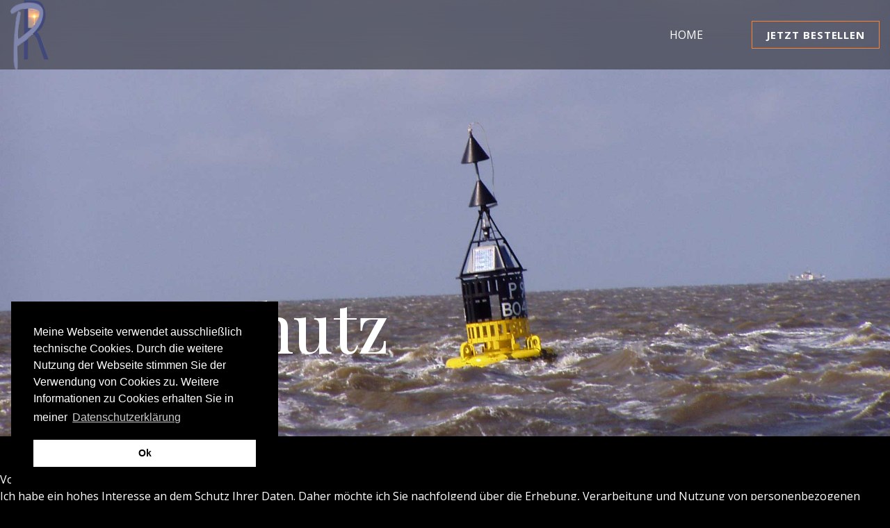

--- FILE ---
content_type: text/html; charset=utf-8
request_url: https://www.paul-richter.jetzt/datenschutz
body_size: 5443
content:

<!doctype html>
<html lang="de-de" dir="ltr">
    <head>
        <meta charset="utf-8">
        <meta name="viewport" content="width=device-width, initial-scale=1, shrink-to-fit=no">
        <link rel="canonical" href="https://www.paul-richter.jetzt/datenschutz">
        <meta charset="utf-8" />
	<base href="https://www.paul-richter.jetzt/datenschutz" />
	<meta name="keywords" content="Paul Richter, Musik, Raus ans Meer, Rock, Album Rock" />
	<meta name="description" content="Das neue Album &quot;Raus ans Meer&quot; von Paul Richter. Veröffentlicht 2021. Genre: Rock. Kaufen Sie mein neues Album &quot;Raus ans Meer&quot; direkt hier online." />
	<meta name="generator" content="Helix Ultimate - The Most Popular Joomla! Template Framework." />
	<title>Paul Richter - Datenschutz</title>
	<link href="/images/Richter/favicon.ico" rel="shortcut icon" type="image/vnd.microsoft.icon" />
	<link href="/components/com_sppagebuilder/assets/css/font-awesome-5.min.css?39e0d58090a096acb7dc9fe41c38917d" rel="stylesheet" />
	<link href="/components/com_sppagebuilder/assets/css/font-awesome-v4-shims.css?39e0d58090a096acb7dc9fe41c38917d" rel="stylesheet" />
	<link href="/components/com_sppagebuilder/assets/css/animate.min.css?39e0d58090a096acb7dc9fe41c38917d" rel="stylesheet" />
	<link href="/components/com_sppagebuilder/assets/css/sppagebuilder.css?39e0d58090a096acb7dc9fe41c38917d" rel="stylesheet" />
	<link href="//fonts.googleapis.com/css?family=Open Sans:100,100i,300,300i,400,400i,500,500i,700,700i,900,900i&subset=cyrillic-ext&display=swap" rel="stylesheet" media="none" onload="media=&quot;all&quot;" />
	<link href="//fonts.googleapis.com/css?family=Playfair Display:100,100i,300,300i,400,400i,500,500i,700,700i,900,900i&subset=vietnamese&display=swap" rel="stylesheet" media="none" onload="media=&quot;all&quot;" />
	<link href="/templates/rythm/css/bootstrap.min.css" rel="stylesheet" />
	<link href="/plugins/system/helixultimate/assets/css/system-j3.min.css" rel="stylesheet" />
	<link href="/templates/rythm/css/font-awesome.min.css" rel="stylesheet" />
	<link href="/templates/rythm/css/fa-v4-shims.css" rel="stylesheet" />
	<link href="/templates/rythm/css/template.css" rel="stylesheet" />
	<link href="/templates/rythm/css/presets/preset1.css" rel="stylesheet" />
	<link href="//fonts.googleapis.com/css?family=DM+Sans:100,100italic,200,200italic,300,300italic,400,400italic,500,500italic,600,600italic,700,700italic,800,800italic,900,900italic&display=swap" rel="stylesheet" />
	<style>
.sp-page-builder .page-content #section-id-1651509027118{padding:50px 0px 50px 0px;margin:0px 0px 0px 0px;box-shadow:0 0 0 0 #ffffff;}#column-id-1651509027117{box-shadow:0 0 0 0 #fff;}#sppb-addon-wrapper-1651509027121 {margin:0px 0px 30px 0px;}#sppb-addon-1651509027121 {box-shadow:0 0 0 0 #ffffff;}label {
  text-transform: none !important;
}
#sp-header .sppb-btn.sppb-btn-primary {
  text-transform: uppercase !important;
}body{font-family: 'Open Sans', sans-serif;font-size: 16px;text-decoration: none;}
h1{font-family: 'Playfair Display', sans-serif;font-size: 97px;text-decoration: none;}
h2{font-family: 'Playfair Display', sans-serif;font-size: 72px;text-decoration: none;}
h3{font-family: 'Playfair Display', sans-serif;font-size: 44px;text-decoration: none;}
h4{font-family: 'Playfair Display', sans-serif;font-size: 35px;text-decoration: none;}
h5{font-family: 'Playfair Display', sans-serif;font-size: 23px;text-decoration: none;}
.sp-page-title-heading, .error-page{font-family: 'Playfair Display', sans-serif;font-size: 16px;text-decoration: none;}
.logo-image {height:100px;}.logo-image-phone {height:100px;}.logo-image {height:100px;}.logo-image-phone {height:100px;}
	</style>
	<script type="application/json" class="joomla-script-options new">{"csrf.token":"4a52dc2c555a6acc4d2bbad4b9e6742c","data":{"breakpoints":{"tablet":991,"mobile":480},"header":{"stickyOffset":"100"}},"system.paths":{"root":"","base":""}}</script>
	<script src="/media/jui/js/jquery.min.js?3a7abb6ed44f6f61b7aba4f6a1ee1f11"></script>
	<script src="/media/jui/js/jquery-noconflict.js?3a7abb6ed44f6f61b7aba4f6a1ee1f11"></script>
	<script src="/media/jui/js/jquery-migrate.min.js?3a7abb6ed44f6f61b7aba4f6a1ee1f11"></script>
	<script src="/components/com_sppagebuilder/assets/js/jquery.parallax.js?39e0d58090a096acb7dc9fe41c38917d"></script>
	<script src="/components/com_sppagebuilder/assets/js/sppagebuilder.js?39e0d58090a096acb7dc9fe41c38917d" defer></script>
	<script src="/templates/rythm/js/bootstrap.bundle.min.js"></script>
	<script src="/templates/rythm/js/main.js"></script>
	<script src="/media/system/js/core.js?3a7abb6ed44f6f61b7aba4f6a1ee1f11"></script>
	<script>
;(function ($) {
	$.ajaxSetup({
		headers: {
			'X-CSRF-Token': Joomla.getOptions('csrf.token')
		}
	});
})(jQuery);template="rythm";
	</script>
	<meta property="og:title" content="Datenschutz" />
	<meta property="og:type" content="website" />
	<meta property="og:url" content="https://www.paul-richter.jetzt/datenschutz" />
	<meta property="og:site_name" content="Paul Richter" />
	<meta name="twitter:card" content="summary" />
	<meta name="twitter:site" content="Paul Richter" />
<link rel="stylesheet" type="text/css" href="//cdnjs.cloudflare.com/ajax/libs/cookieconsent2/3.0.3/cookieconsent.min.css" /> <script src="//cdnjs.cloudflare.com/ajax/libs/cookieconsent2/3.0.3/cookieconsent.min.js"></script> <script> window.addEventListener("load", function(){ window.cookieconsent.initialise({ "palette": { "popup": { "background": "#000000" }, "button": { "background": "#fff", "text": "#000000" } }, "position": "bottom-left", "content": { "message": "Meine Webseite verwendet ausschließlich technische Cookies. Durch die weitere Nutzung der Webseite stimmen Sie der Verwendung von Cookies zu. Weitere Informationen zu Cookies erhalten Sie in meiner", "dismiss": "Ok", "link": "Datenschutzerklärung", "href": "datenschutz","target": "_self" } })}); </script>
    </head>
    <body class="site helix-ultimate hu com-sppagebuilder view-page layout-default task-none itemid-187 de-de ltr sticky-header layout-fluid offcanvas-init offcanvs-position-left">
    
    <div class="body-wrapper">
        <div class="body-innerwrapper">
            <header id="sp-header"><div class="container"><div class="container-inner"><div class="row"><div id="sp-logo" class="col-12 col-lg-3"><div class="sp-column d-flex row-reverse"><a id="offcanvas-toggler" aria-label="Navigation" class="offcanvas-toggler-left d-block d-lg-none" href="#"><span class="fa fa-bars" aria-hidden="true" title="Navigation"></span></a><div class="logo"><a href="/"><img class="logo-image" src="/images/Richter/Logo/Logo_PR_web.png" alt="Paul Richter"></a></div></div></div><div id="sp-menu" class="d-none d-lg-block col-lg-9"><div class="sp-column"><div class="sp-module "><div class="sp-module-content"><div class="mod-sppagebuilder  sp-page-builder" data-module_id="103">
	<div class="page-content">
		<div id="section-id-1625721571776" class="sppb-section" ><div class="sppb-container-inner"><div class="sppb-row"><div class="sppb-col-md-12" id="column-wrap-id-1625721571775"><div id="column-id-1625721571775" class="sppb-column" ><div class="sppb-column-addons"><div id="sppb-addon-wrapper-1625721571779" class="sppb-addon-wrapper" ><div id="sppb-addon-1625721571779" class="clearfix "     ><div class="sppb-text-left"><a href="/./bestellen" id="btn-1625721571779" class="sppb-btn  sppb-btn-primary sppb-btn-round sppb-btn-outline">Jetzt bestellen</a></div><style type="text/css">#sppb-addon-wrapper-1625721571779 {
margin:0px 0px 0px 60px;}
#sppb-addon-1625721571779 {
	box-shadow: 0 0 0 0 #ffffff;
}
#sppb-addon-1625721571779 {
}
#sppb-addon-1625721571779.sppb-element-loaded {
}
@media (min-width: 768px) and (max-width: 991px) {#sppb-addon-1625721571779 {}}@media (max-width: 767px) {#sppb-addon-1625721571779 {}}@media (max-width:1199px)  and (min-width:992px){#sppb-addon-wrapper-1625721571779{margin:0px 0px 0px 20px;}}</style><style type="text/css">#sppb-addon-1625721571779 .sppb-btn i {margin:0px 0px 0px 0px;}</style></div></div></div></div></div></div></div></div><style type="text/css">.sp-page-builder .page-content #section-id-1651509638264{padding-top:0px;padding-right:0px;padding-bottom:0px;padding-left:0px;margin-top:0px;margin-right:0px;margin-bottom:0px;margin-left:0px;box-shadow:0 0 0 0 #ffffff;}#column-id-1651509638263{box-shadow:0 0 0 0 #fff;}.sp-page-builder .page-content #section-id-1624622404102{padding-top:0px;padding-right:0px;padding-bottom:0px;padding-left:0px;margin-top:0px;margin-right:0px;margin-bottom:0px;margin-left:0px;box-shadow:0 0 0 0 #ffffff;}#column-id-1624622404101{box-shadow:0 0 0 0 #fff;}.sp-page-builder .page-content #section-id-1625721571776{padding-top:0px;padding-right:0px;padding-bottom:0px;padding-left:0px;margin-top:0px;margin-right:0px;margin-bottom:0px;margin-left:0px;box-shadow:0 0 0 0 #ffffff;}#column-id-1625721571775{box-shadow:0 0 0 0 #fff;}</style>	</div>
</div>
</div></div><nav class="sp-megamenu-wrapper" role="navigation"><ul class="sp-megamenu-parent menu-animation-fade-up d-none d-lg-block"><li class="sp-menu-item"><a   href="/" >Home</a></li></ul></nav></div></div></div></div></div></header>            
<section id="sp-section-1" >

				
	
<div class="row">
	<div id="sp-title" class="col-lg-12 "><div class="sp-column "><div class="sp-page-title"style="background-image: url(/images/Richter/Home/Untiefentonne_web.jpg);"><div class="container"><h2 class="sp-page-title-heading">Datenschutz</h2></div></div></div></div></div>
				
</section>
<section id="sp-main-body" >

				
	
<div class="row">
	
<main id="sp-component" class="col-lg-12 ">
	<div class="sp-column ">
		<div id="system-message-container" aria-live="polite">
			</div>


		
		
<div id="sp-page-builder" class="sp-page-builder  page-37">

	
	<div class="page-content">
				<section id="section-id-1651509027118" class="sppb-section" ><div class="sppb-row-container"><div class="sppb-row"><div class="sppb-col-md-12" id="column-wrap-id-1651509027117"><div id="column-id-1651509027117" class="sppb-column" ><div class="sppb-column-addons"><div id="sppb-addon-wrapper-1651509027121" class="sppb-addon-wrapper" ><div id="sppb-addon-1651509027121" class="clearfix "     ><div class="sppb-addon sppb-addon-text-block  "><div class="sppb-addon-content">Vorbemerkung<br />Ich habe ein hohes Interesse an dem Schutz Ihrer Daten. Daher möchte ich Sie nachfolgend über die Erhebung, Verarbeitung und Nutzung von personenbezogenen Daten informieren. Weiterhin teile ich Ihnen mit, welche Sicherheitsvorkehrungen ich getroffen habe, um personenbezogene Daten zu schützen. Grundsätzlich kann meine Webseite ohne Angabe von personenbezogenen Daten genutzt werden.<br /><br />Geltungsbereich<br />Diese Datenschutzerklärung gilt für den Internetauftritt von paul-richter.jetzt, nicht aber für verlinkte Seiten anderer Anbieter, die Sie auf meiner Webseite finden.<br /><br />Protokoll<br />Die Domain paul-richter.jetzt wird durch die Strato AG, Pascalstraße 10, 10587 Berlin gehostet. Alle bei Ihrem Besuch auf meiner Internetseite gesammelten Verkehrsdaten werden gemäß den gesetzlichen Bestimmungen der Strato AG erhoben, verarbeitet und genutzt. Bitte informieren Sie sich bei der Strato AG über die für sie geltenden Datenschutzbestimmungen.<br /><br />Datenübertragung<br />An einigen Stellen meines Internetauftritts haben Sie die Möglichkeit, mit mir in Kontakt zu treten. Die übermittelten personenbezogenen Daten verwende ich nur zu ihrem eigenen Geschäftszweck bzw. zur Erfüllung eingegangener rechtsgeschäftlicher Schuldverhältnisse entsprechend § 28 Abs. 1 Bundesdatenschutzgesetz (BDSG).<br />Eine Weitergabe der Daten an weitere Dritte erfolgt nicht.<br /><br />Cookies<br />Meine Internetseite verwendet teilweise sogenannte Cookies. Cookies richten auf Ihrem Rechner keinen Schaden an und enthalten keine Viren. Cookies dienen dazu, mein Angebot nutzerfreundlicher, effektiver und sicherer zu machen. Cookies sind kleine Textdateien, die auf Ihrem Rechner abgelegt werden und die Ihr Browser speichert.<br />Die meisten der auf meiner Webseite verwendeten Cookies sind so genannte „Session-Cookies“. Sie werden nach Ende Ihres Besuchs automatisch gelöscht. Andere Cookies bleiben auf Ihrem Endgerät gespeichert, bis Sie diese löschen. Diese Cookies ermöglichen es meiner Webseite, Ihren Browser beim nächsten Besuch wiederzuerkennen.<br />Sie können Ihren Browser so einstellen, dass Sie über das Setzen von Cookies informiert werden und Cookies nur im Einzelfall erlauben, die Annahme von Cookies für bestimmte Fälle oder generell ausschließen sowie das automatische Löschen der Cookies beim Schließen des Browser aktivieren. Bei der Deaktivierung von Cookies kann die Funktionalität dieser Website eingeschränkt sein.<br /><br />Betroffenenrechte<br />Nachfolgend möchte ich Sie kurz über Ihre Rechte in Bezug auf den Datenschutz informieren.<br />Auskunftsrecht:<br />Sie haben das Recht, jederzeit Auskunft zu den über Sie gespeicherten Daten zu verlangen. Das beinhaltet eine Auskunft zu dem Inhalt der Daten, dem Zweck der Datenspeicherung, woher die Daten stammen und an wen die Daten weitergegeben werden.<br />Widerspruchsrecht:<br />Sie haben das Recht auf Widerspruch bei unrechtmäßiger Speicherung oder Verarbeitung Ihrer personenbezogenen Daten. Dies gilt insbesondere, wenn die Speicherung oder Verarbeitung ohne Zweckbestimmung erfolgte.<br />Löschungsrecht:<br />Sofern die Daten unrechtmäßig gespeichert oder verarbeitet wurden bzw. die gespeicherten Daten unrichtig sind und ihre Herkunft nicht eindeutig zu klären ist, haben Sie ein Recht auf Löschung der personenbezogenen Daten. Weiterhin können Sie eine Löschung verlangen, sofern der ursprüngliche Zweck der Datenverarbeitung nicht mehr existiert.<br />Sperrungsrecht:<br />Eine Sperrung bedeutet die Kennzeichnung personenbezogener Daten, um eine weitere Verarbeitung oder Nutzung einzuschränken. Es kann eine Sperrung erfolgen, sofern die Löschung einen unverhältnismäßigen hohen Aufwand bedeuten würde bzw. gesetzliche Aufbewahrungsrechte eine Löschung verbieten.<br /><br />Auskunft<br />Bei weiteren Fragen zur Erhebung, Verarbeitung oder Nutzung Ihrer personenbezogenen Daten bzw. zur Wahrung Ihrer Rechte gem. § 34 Bundesdatenschutzgesetz (BDSG) können Sie umfänglich Auskunft verlangen. Weiterhin haben Sie unter Umständen das Recht auf Berichtigung, Sperrung und Löschung der gespeicherten personenbezogenen Daten.</div></div></div></div></div></div></div></div></div></section>
			</div>
</div>



			</div>
</main>
</div>
				
</section>
<section id="sp-bottom" >

						<div class="container">
				<div class="container-inner">
			
	
<div class="row">
	<div id="sp-bottom1" class="col-md-6 col-lg-12 "><div class="sp-column "><div class="sp-module "><div class="sp-module-content"><div class="mod-sppagebuilder  sp-page-builder" data-module_id="101">
	<div class="page-content">
		<div id="section-id-1624622404102" class="sppb-section" ><div class="sppb-container-inner"><div class="sppb-row"><div class="sppb-col-md-12" id="column-wrap-id-1624622404101"><div id="column-id-1624622404101" class="sppb-column" ><div class="sppb-column-addons"><div id="sppb-addon-wrapper-1624622418680" class="sppb-addon-wrapper" ><div id="sppb-addon-1624622418680" class="clearfix "     ><div class="sppb-addon sppb-addon-text-block  "><div class="sppb-addon-content"><a title="Impressum" href="/impressum">Impressum</a><br /><a title="Datenschutz" href="/datenschutz">Datenschutz</a></div></div><style type="text/css">#sppb-addon-wrapper-1624622418680 {
margin:0px 0px 0px 0px;}
#sppb-addon-1624622418680 {
	color: rgba(255, 255, 255, 0.7);
	box-shadow: 0 0 0 0 #ffffff;
}
#sppb-addon-1624622418680 {
}
#sppb-addon-1624622418680.sppb-element-loaded {
}
@media (min-width: 768px) and (max-width: 991px) {#sppb-addon-1624622418680 {}#sppb-addon-wrapper-1624622418680 {margin-top: 0px;margin-right: 0px;margin-bottom: 0px;margin-left: 0px;}}@media (max-width: 767px) {#sppb-addon-1624622418680 {}#sppb-addon-wrapper-1624622418680 {margin-top: 20px;margin-right: 0px;margin-bottom: 30px;margin-left: 0px;}}#sppb-addon-1624622418680 .sppb-addon-content { font-family: "DM Sans"; }
</style><style type="text/css">#sppb-addon-1624622418680{ font-size: 18px;font-weight: 500;line-height: 30px; }@media (min-width: 768px) and (max-width: 991px) {}@media (max-width: 767px) {}</style></div></div></div></div></div></div></div></div><style type="text/css">.sp-page-builder .page-content #section-id-1651509638264{padding-top:0px;padding-right:0px;padding-bottom:0px;padding-left:0px;margin-top:0px;margin-right:0px;margin-bottom:0px;margin-left:0px;box-shadow:0 0 0 0 #ffffff;}#column-id-1651509638263{box-shadow:0 0 0 0 #fff;}.sp-page-builder .page-content #section-id-1624622404102{padding-top:0px;padding-right:0px;padding-bottom:0px;padding-left:0px;margin-top:0px;margin-right:0px;margin-bottom:0px;margin-left:0px;box-shadow:0 0 0 0 #ffffff;}#column-id-1624622404101{box-shadow:0 0 0 0 #fff;}</style>	</div>
</div>
</div></div><span class="sp-copyright">Webdesign by <a href="https://www.haertel-softweb.de" target="_blank">haertel-softweb</a></span></div></div></div>
							</div>
			</div>
			
</section>        </div>
    </div>

    <!-- Off Canvas Menu -->
    <div class="offcanvas-overlay"></div>
    <div class="offcanvas-menu">
        <a href="#" class="close-offcanvas"><span class="fa fa-remove"></span></a>
        <div class="offcanvas-inner">
                            <div class="sp-module "><div class="sp-module-content"><div class="mod-sppagebuilder  sp-page-builder" data-module_id="109">
	<div class="page-content">
		<div id="section-id-1651509638264" class="sppb-section" ><div class="sppb-container-inner"><div class="sppb-row"><div class="sppb-col-md-12" id="column-wrap-id-1651509638263"><div id="column-id-1651509638263" class="sppb-column" ><div class="sppb-column-addons"><div id="sppb-addon-wrapper-1651509638264" class="sppb-addon-wrapper" ><div id="sppb-addon-1651509638264" class="clearfix "     ><div class="sppb-text-left"><a href="/./bestellen" id="btn-1651509638264" class="sppb-btn  sppb-btn-primary sppb-btn-round sppb-btn-outline">Jetzt bestellen</a></div><style type="text/css">#sppb-addon-wrapper-1651509638264 {
margin:0px 0px 0px 0px;}
#sppb-addon-1651509638264 {
	box-shadow: 0 0 0 0 #ffffff;
}
#sppb-addon-1651509638264 {
}
#sppb-addon-1651509638264.sppb-element-loaded {
}
@media (min-width: 768px) and (max-width: 991px) {#sppb-addon-1651509638264 {}}@media (max-width: 767px) {#sppb-addon-1651509638264 {}}@media (max-width:1199px)  and (min-width:992px){#sppb-addon-wrapper-1651509638264{margin:0px 0px 0px 20px;}}</style><style type="text/css">#sppb-addon-1651509638264 .sppb-btn i {margin:0px 0px 0px 0px;}</style></div></div></div></div></div></div></div></div><style type="text/css">.sp-page-builder .page-content #section-id-1651509638264{padding-top:0px;padding-right:0px;padding-bottom:0px;padding-left:0px;margin-top:0px;margin-right:0px;margin-bottom:0px;margin-left:0px;box-shadow:0 0 0 0 #ffffff;}#column-id-1651509638263{box-shadow:0 0 0 0 #fff;}</style>	</div>
</div>
</div></div><div class="sp-module "><div class="sp-module-content"><ul class="menu">
<li class="item-101 default"><a href="/" >Home</a></li></ul>
</div></div>
                    </div>
    </div>

    
    
    
    <!-- Go to top -->
            <a href="#" class="sp-scroll-up" aria-label="Scroll Up"><span class="fa fa-chevron-up" aria-hidden="true"></span></a>
            </body>
</html>

--- FILE ---
content_type: text/css
request_url: https://www.paul-richter.jetzt/templates/rythm/css/template.css
body_size: 74658
content:
@charset "UTF-8";
:root{--link-color: #ff812d;--text-color: #ffffff}body{text-rendering:auto;-webkit-font-smoothing:antialiased;-moz-osx-font-smoothing:grayscale}body.helix-ultimate-preloader{overflow:hidden}body.helix-ultimate-preloader:before{content:" ";position:fixed;top:0;left:0;width:100%;height:100%;z-index:99998;background:rgba(255, 255, 255, 0.9)}body.helix-ultimate-preloader:after{content:"";font-family:"Font Awesome 5 Free";font-size:36px;position:fixed;top:50%;left:50%;margin-top:-24px;margin-left:-24px;width:48px;height:48px;line-break:48px;font-weight:900;text-align:center;color:#007bff;-webkit-animation:fa-spin 2s infinite linear;animation:fa-spin 2s infinite linear;z-index:99999}.row{--bs-gutter-x: 1.875rem}.container{padding-left:15px;padding-right:15px}.element-invisible{position:absolute;padding:0;margin:0;border:0;height:1px;width:1px;overflow:hidden}#system-message-container{position:fixed;bottom:0px;right:15px;max-width:350px}#system-message-container .alert{font-size:13px;line-height:1.5}#system-message-container .alert>.btn-close{position:absolute;right:5px;top:5px;cursor:pointer}#system-message-container joomla-alert{font-size:13px}.com-users.view-registration #member-registration .modal-dialog,.com-users.view-registration #member-profile .modal-dialog,.com-users.view-profile #member-registration .modal-dialog,.com-users.view-profile #member-profile .modal-dialog{display:flex;align-items:center;min-height:calc(100% - 1rem)}.registration #member-registration #jform_privacyconsent_privacy-lbl{display:inline-flex}.registration #member-registration #jform_privacyconsent_privacy-lbl>a{position:initial;display:block;color:#FFFFFF}.registration #member-registration #jform_privacyconsent_privacy-lbl>a:hover,.registration #member-registration #jform_privacyconsent_privacy-lbl>a:focus{color:#e57428}body.com-users.view-registration>#sbox-window{overflow:hidden}body.com-users.view-registration>#sbox-window>#sbox-btn-close{top:5px;right:5px}.modal-dialog.jviewport-width80{width:80vw;max-width:none}.btn:focus{box-shadow:none !important}@media (max-width:1440px){.sp-dropdown.sp-dropdown-mega{width:920px !important}}a{transition:color 400ms, background-color 400ms}a,a:hover,a:focus,a:active{text-decoration:none}label{font-weight:normal}legend{padding-bottom:10px}img{display:block;max-width:100%;height:auto}#sp-top-bar{padding:8px 0;font-size:0.875rem}#sp-top-bar .sp-module{display:inline-block;margin:0 0 0 1.25rem}ul.social-icons{list-style:none;padding:0;margin:-5px;display:inline-block}ul.social-icons>li{display:inline-block;margin:5px 7px}.sp-module-content .mod-languages ul.lang-inline{margin:0;padding:0}.sp-module-content .mod-languages ul.lang-inline li{border:none;display:inline-block;margin:0 5px 0 0}.sp-module-content .mod-languages ul.lang-inline li a{padding:0 !important}.sp-module-content .mod-languages ul.lang-inline li>a:before{display:none}.sp-module-content .latestnews>li>a>span{display:block;margin-top:5px;font-size:85%}.sp-contact-info{list-style:none;padding:0;margin:0 -10px}.sp-contact-info li{display:inline-block;margin:0 10px;font-size:90%;white-space:nowrap}.sp-contact-info li i{margin:0 3px}#sp-header{height:100px;left:0;position:absolute;top:0;width:100%;z-index:99}#sp-header #sp-logo{padding-left:194px}#sp-header .logo{height:100px;display:inline-flex;margin:0;align-items:center}#sp-header .logo a{font-size:24px;line-height:1;margin:0;padding:0}#sp-header .logo p{margin:5px 0 0}#sp-header.header-sticky{position:fixed;z-index:9999}#sp-header .sppb-btn.sppb-btn-primary{font-weight:600;font-size:15px;line-height:30px;text-transform:capitalize;padding:9px 20px 9px 20px;color:#fff}#sp-header #sp-menu>.sp-column{display:flex;flex-direction:row-reverse;align-items:center}#sp-title{min-height:0}.sp-page-title{padding:410px 0px 100px 0px;background-repeat:no-repeat;background-position:50% 50% !important;background-size:cover !important;background-attachment:fixed}.sp-page-title .sp-page-title-heading,.sp-page-title .sp-page-title-sub-heading{margin:0;padding:0;color:#fff;position:relative;z-index:2}.sp-page-title .sp-page-title-heading .styled-title,.sp-page-title .sp-page-title-sub-heading .styled-title{font-weight:700}.sp-page-title .sp-page-title-heading{font-size:97px;line-height:118px}.sp-page-title .sp-page-title-sub-heading{font-size:14px;font-weight:normal;line-height:1;margin-top:10px}.sp-page-title .breadcrumb{background:none;padding:0;margin:10px 0 0 0}.sp-page-title .breadcrumb>.active{color:rgba(255, 255, 255, 0.8)}.sp-page-title .breadcrumb>span,.sp-page-title .breadcrumb>li,.sp-page-title .breadcrumb>li+li:before,.sp-page-title .breadcrumb>li>a{color:#fff}.sp-page-title:after{content:"";width:100%;height:517px;bottom:-100px;position:absolute;background:linear-gradient(180deg, rgba(0, 0, 0, 0) 0%, #000000 60.27%)}.body-innerwrapper{overflow-x:hidden}.layout-boxed .body-innerwrapper{max-width:1240px;margin:0 auto;box-shadow:0 0 5px rgba(0, 0, 0, 0.2)}#sp-main-body{padding:100px 0}.com-sppagebuilder #sp-main-body{padding:0}#sp-left .sp-module,#sp-right .sp-module{margin-top:50px;border:1px solid #f3f3f3;padding:30px;border-radius:3px}#sp-left .sp-module:first-child,#sp-right .sp-module:first-child{margin-top:0}#sp-left .sp-module .sp-module-title,#sp-right .sp-module .sp-module-title{margin:0 0 30px;padding-bottom:20px;font-size:22px;font-weight:700;border-bottom:1px solid #f3f3f3}#sp-left .sp-module ul,#sp-right .sp-module ul{list-style:none;padding:0;margin:0}#sp-left .sp-module ul>li,#sp-right .sp-module ul>li{display:block;border-bottom:1px solid #f3f3f3}#sp-left .sp-module ul>li>a,#sp-right .sp-module ul>li>a{display:block;padding:5px 0;line-height:36px;padding:2px 0}#sp-left .sp-module ul>li:last-child,#sp-right .sp-module ul>li:last-child{border-bottom:none}#sp-left .sp-module .categories-module ul,#sp-right .sp-module .categories-module ul{margin:0 10px}#sp-left .sp-module .latestnews>div,#sp-right .sp-module .latestnews>div{padding-bottom:5px;margin-bottom:5px;border-bottom:1px solid #e8e8e8}#sp-left .sp-module .latestnews>div:last-child,#sp-right .sp-module .latestnews>div:last-child{padding-bottom:0;margin-bottom:0;border-bottom:0}#sp-left .sp-module .latestnews>div>a,#sp-right .sp-module .latestnews>div>a{display:block;font-weight:400}#sp-left .sp-module .tagscloud,#sp-right .sp-module .tagscloud{margin:-2px 0}#sp-left .sp-module .tagscloud .tag-name,#sp-right .sp-module .tagscloud .tag-name{display:inline-block;padding:5px 10px;background:#808080;color:#fff;border-radius:4px;margin:2px 0}#sp-left .sp-module .tagscloud .tag-name span,#sp-right .sp-module .tagscloud .tag-name span{display:inline-block;min-width:10px;padding:3px 7px;font-size:12px;font-weight:700;line-height:1;text-align:center;white-space:nowrap;vertical-align:baseline;background-color:rgba(0, 0, 0, 0.2);border-radius:10px}.login img{display:inline-block;margin:20px 0}.login .checkbox input[type="checkbox"]{margin-top:6px}.logout .btn-primary{background:transparent;border-radius:40px;border-color:#FF812D;color:#FF812D}.logout .btn-primary:hover{color:#fff}.form-links ul{list-style:none;padding:0;margin:0}.registration .modal{display:inline-block;position:inherit}.com-content.layout-edit .nav-tabs .nav-link,.com-content.layout-edit label.hasPopover,.registration label.hasPopover{display:inline-block !important}.registration .form-check-inline input[type="radio"]{display:inline-block}.search .btn-toolbar{margin-bottom:20px}.search .btn-toolbar span.icon-search{margin:0}.search .btn-toolbar button{color:#fff}.search .phrases .phrases-box .controls label{display:inline-block;margin:0 20px 20px}.search .phrases .ordering-box{margin-bottom:15px}.search .only label{display:inline-block;margin:0 20px 20px}.search .search-results dt.result-title{margin-top:40px}.search .search-results dt,.search .search-results dd{margin:5px 0}.filter-search .chzn-container-single .chzn-single{height:34px;line-height:34px}.form-search .finder label{display:block}.form-search .finder .input-medium{width:60%;border-radius:4px}.finder .word input{display:inline-block}.finder .search-results.list-striped li{padding:20px 0}.article-list .article{margin-bottom:115px}.article-list .article .article-intro-image,.article-list .article .article-featured-video,.article-list .article .article-featured-audio,.article-list .article .article-feature-gallery{overflow:hidden}.article-list .article .article-header h1,.article-list .article .article-header h2{font-size:1.375rem;margin:0 0 1.25rem 0}.article-list .article .article-header h1 a,.article-list .article .article-header h2 a{color:#FFFFFF}.article-list .article .article-header h1 a:hover,.article-list .article .article-header h1 a:active,.article-list .article .article-header h1 a:focus,.article-list .article .article-header h2 a:hover,.article-list .article .article-header h2 a:active,.article-list .article .article-header h2 a:focus{color:#e57428}.article-list .article .readmore{font-size:0.875rem}.article-list .article .readmore a{color:#FFFFFF;font-weight:500}.article-list .article .readmore a:hover,.article-list .article .readmore a:active,.article-list .article .readmore a:focus{color:#e57428}.article-info{display:flex;flex-wrap:wrap;margin-bottom:1rem}.article-info>span{font-size:0.813rem}.article-info>span a{color:#FFFFFF}.article-info>span a:hover{color:#e57428}.article-details .article-header{position:relative}.article-details .article-header h1,.article-details .article-header h2{font-size:2.25rem}.article-details .article-info{margin-bottom:1rem}.article-details .article-full-image{text-align:center}.article-details .article-full-image img{display:inline-block}.article-details .article-featured-video,.article-details .article-featured-audio,.article-details .article-feature-gallery{margin-bottom:2rem}.article-details .article-author-information{padding-top:2rem;margin-top:2rem;border-top:1px solid #f5f5f5}.article-details .article-can-edit{position:relative;margin-bottom:10px}.article-details .article-can-edit a{display:inline-block;background:#2a61c9;color:#fff;padding:5px 12px;border-radius:3px;font-size:14px}.related-article-list-container{margin-top:15px}.related-article-list-container .related-article-title{font-size:22px;padding-bottom:15px;border-bottom:1px solid #f3f3f3}.related-article-list-container ul.related-article-list{list-style:none;padding:0}.related-article-list-container ul.related-article-list li{margin-bottom:10px}.related-article-list-container ul.related-article-list li .article-header h2{font-size:1.2rem}.related-article-list-container ul.related-article-list li .article-header h2 a{color:#252525}.related-article-list-container ul.related-article-list li .article-header h2 a:hover{color:#044cd0}.related-article-list-container ul.related-article-list li .published{font-size:14px}.tags{list-style:none;padding:0;margin:2rem 0 0 0;display:block}.tags>li{display:inline-block}.tags>li a{display:block;font-size:0.875rem;padding:0.5rem 1rem;border-radius:6.25rem}.tags>li a:hover{color:#fff}.pagenavigation .pagination,.pager{list-style:none;padding:2rem 0 0 0;margin:45px 125px 0}.pagenavigation .pagination::after,.pager::after{display:block;clear:both;content:""}.pagenavigation .pagination>li,.pager>li{display:inline-block}.pagenavigation .pagination>li.previous,.pager>li.previous{float:left}.pagenavigation .pagination>li.next,.pager>li.next{float:right}.pagenavigation .pagination>li a,.pager>li a{display:inline-block;padding:1rem 2.5rem;border-radius:100px;color:#FF812D;border:solid 1px #FF812D;font-weight:bold;font-size:18px;line-height:24px;letter-spacing:0.06em;text-transform:uppercase}.pagenavigation .pagination{display:flex;justify-content:space-between;width:100%}.pagenavigation .pagination>li{flex:1}.pagenavigation .pagination>li.next.page-item{text-align:right}.pagenavigation .pagination>li>a{border-radius:100px !important;background:transparent}.pagenavigation .pagination>li>a:hover,.pagenavigation .pagination>li>a:focus{background-color:var(--link-color)}#article-comments{padding-top:2rem;margin-top:2rem;border-top:1px solid #f5f5f5}.article-ratings{display:flex;align-items:center}.article-ratings .rating-symbol{unicode-bidi:bidi-override;direction:rtl;font-size:1rem;display:inline-block;margin-left:5px}.article-ratings .rating-symbol span.rating-star{font-family:"Font Awesome 5 Free";font-weight:normal;font-style:normal;display:inline-block}.article-ratings .rating-symbol span.rating-star.active:before{content:"";color:#f6bc00;font-weight:900}.article-ratings .rating-symbol span.rating-star:before{content:"";padding-right:5px}.article-ratings .rating-symbol span.rating-star:hover:before,.article-ratings .rating-symbol span.rating-star:hover~span.rating-star:before{content:"";color:#e7b000;font-weight:900;cursor:pointer}.article-ratings .ratings-count{font-size:0.785rem;color:#999}.article-ratings .fa-spinner{margin-right:5px}.pagination-wrapper{align-items:center}.pagination-wrapper .pagination-counter{display:none}.pagination-wrapper .mr-auto,.pagination-wrapper .mx-auto{margin-left:auto !important;margin-right:auto !important}.pagination-wrapper .pagination{margin-bottom:0}.pagination-wrapper .pagination .page-item.active>span,.pagination-wrapper .pagination .page-item.active>a,.pagination-wrapper .pagination .page-item:focus>span,.pagination-wrapper .pagination .page-item:focus>a{border:1px solid #FF812D;box-shadow:none}.pagination-wrapper .pagination .page-item>span,.pagination-wrapper .pagination .page-item>a{background:none;border-radius:50%;border:1px solid transparent;width:80px;padding:0px;font-weight:normal;font-size:35px;height:80px;text-align:center;line-height:80px;margin:0px 10px}.pagination-wrapper .pagination .page-item .page-link:focus{box-shadow:none}.newsfeed-category .category{list-style:none;padding:0;margin:0}.newsfeed-category .category li{padding:5px 0}.newsfeed-category #filter-search{margin:10px 0}.category-module,.categories-module,.archive-module,.latestnews,.newsflash-horiz,.mostread,.form-links,.list-striped{list-style:none;padding:0;margin:0}.category-module li,.categories-module li,.archive-module li,.latestnews li,.newsflash-horiz li,.mostread li,.form-links li,.list-striped li{padding:2px 0}.category-module li h4,.categories-module li h4,.archive-module li h4,.latestnews li h4,.newsflash-horiz li h4,.mostread li h4,.form-links li h4,.list-striped li h4{margin:5px 0}.article-footer-top{display:table;clear:both;width:100%}.article-footer-top .post_rating{float:left}.contentpane:not(.com-sppagebuilder){padding:20px}#sp-bottom{padding:100px 0 40px;font-size:14px;line-height:1.6;background:url(../images/footer-bg.jpg) !important;background-size:cover !important}#sp-bottom .container-inner{position:relative}#sp-bottom .container-inner:after{content:"";width:100%;height:100%;background:rgba(255, 255, 255, 0.1);position:absolute;height:1px;top:40%}#sp-bottom .sp-copyright{margin:110px 0px 0px 0px;display:inline-block}#sp-bottom .sp-module .sp-module-title{margin:0 0 20px;font-size:16px;line-height:28px;color:rgba(255, 255, 255, 0.7);font-weight:normal}#sp-bottom .sp-module ul{list-style:none;padding:0;margin:0}#sp-bottom .sp-module ul>li{display:block;margin-bottom:10px}#sp-bottom .sp-module ul>li:last-child{margin-bottom:0}#sp-bottom .sp-module ul>li>a{display:block}#sp-bottom1 .menu{display:flex;max-width:300px;flex-wrap:wrap}#sp-bottom1 .menu li{display:block;margin-bottom:12px;flex:1 0 50%;max-width:50%}#sp-bottom1 .menu li a{font-weight:500;font-size:16px;line-height:28px;color:#ffffff}#sp-bottom1 .menu li a:hover{text-decoration:underline}#sp-footer{font-size:14px;padding:0}#sp-footer .container-inner{padding:30px 0;border-top:1px solid rgba(255, 255, 255, 0.1)}#sp-footer #sp-footer2{text-align:right}html.offline body{background:#f3f3f3}html.offline .offline-wrapper{padding:50px;background-color:#ffffff;border-radius:10px}html.coming-soon,html.offline{width:100%;height:100%;min-height:100%}html.coming-soon body,html.offline body{width:100%;height:100%;min-height:100%;display:flex;-ms-flex-align:center;-ms-flex-pack:center;align-items:center;justify-content:center;padding-top:40px;padding-bottom:40px;text-align:center;background-repeat:no-repeat;background-position:50% 40%}html.coming-soon .coming-soon-logo,html.offline .coming-soon-logo{display:inline-block;margin-bottom:2rem}html.coming-soon #coming-soon-countdown,html.offline #coming-soon-countdown{margin-top:4rem;color:#fff}html.coming-soon #coming-soon-countdown .coming-soon-days,html.coming-soon #coming-soon-countdown .coming-soon-hours,html.coming-soon #coming-soon-countdown .coming-soon-minutes,html.coming-soon #coming-soon-countdown .coming-soon-seconds,html.offline #coming-soon-countdown .coming-soon-days,html.offline #coming-soon-countdown .coming-soon-hours,html.offline #coming-soon-countdown .coming-soon-minutes,html.offline #coming-soon-countdown .coming-soon-seconds{margin:0;float:left;width:25%}html.coming-soon #coming-soon-countdown .coming-soon-days .coming-soon-number,html.coming-soon #coming-soon-countdown .coming-soon-hours .coming-soon-number,html.coming-soon #coming-soon-countdown .coming-soon-minutes .coming-soon-number,html.coming-soon #coming-soon-countdown .coming-soon-seconds .coming-soon-number,html.offline #coming-soon-countdown .coming-soon-days .coming-soon-number,html.offline #coming-soon-countdown .coming-soon-hours .coming-soon-number,html.offline #coming-soon-countdown .coming-soon-minutes .coming-soon-number,html.offline #coming-soon-countdown .coming-soon-seconds .coming-soon-number{width:100%;font-size:4.5rem;letter-spacing:-1px;line-height:1}html.coming-soon #coming-soon-countdown .coming-soon-days .coming-soon-string,html.coming-soon #coming-soon-countdown .coming-soon-hours .coming-soon-string,html.coming-soon #coming-soon-countdown .coming-soon-minutes .coming-soon-string,html.coming-soon #coming-soon-countdown .coming-soon-seconds .coming-soon-string,html.offline #coming-soon-countdown .coming-soon-days .coming-soon-string,html.offline #coming-soon-countdown .coming-soon-hours .coming-soon-string,html.offline #coming-soon-countdown .coming-soon-minutes .coming-soon-string,html.offline #coming-soon-countdown .coming-soon-seconds .coming-soon-string{font-size:1.5rem;letter-spacing:-1px;display:block;text-transform:uppercase}html.coming-soon .coming-soon-title,html.offline .coming-soon-title{font-weight:900;font-size:110px;line-height:130px;color:#fff;margin-bottom:40px}html.coming-soon .coming-soon-content,html.offline .coming-soon-content{font-size:50px;color:#fff}html.coming-soon .coming-soon-position,html.offline .coming-soon-position{margin-top:2rem}html.coming-soon .social-icons,html.offline .social-icons{margin-top:4rem}html.coming-soon .social-icons li a,html.offline .social-icons li a{color:#fff}html.coming-soon .social-icons li a:hover,html.offline .social-icons li a:hover{color:#FF812D}html.coming-soon .coming-soon-login form,html.offline .coming-soon-login form{display:inline-block}html.error-page{width:100%;height:100%}html.error-page body{width:100%;height:100%;display:flex;-ms-flex-align:center;-ms-flex-pack:center;align-items:center;justify-content:center;padding-top:40px;padding-bottom:40px;text-align:center;background-repeat:no-repeat;background-size:contain;background-position:50% 50%}html.error-page .error-logo{display:inline-block;margin-bottom:2rem}html.error-page .error-code{font-weight:900;font-size:200px;line-height:200px;color:#fff;margin-bottom:20px}html.error-page .error-message{font-weight:normal;font-size:35px;line-height:44px;margin-bottom:100px}html.error-page .error-modules{margin-top:2rem}html.error-page .btn.btn-secondary{background:transparent;display:inline-block;border-radius:40px;border-color:#FF812D;color:#FF812D}html.error-page .btn.btn-secondary:hover,html.error-page .btn.btn-secondary:focus,html.error-page .btn.btn-secondary:active{background:#FF812D;color:#fff}.sp-social-share ul{display:block;padding:0;margin:20px -5px 0}.sp-social-share ul li{display:inline-block;font-size:24px;margin:0 5px}.profile>div:not(:last-child){margin-bottom:30px}.dl-horizontal dt{margin:8px 0;text-align:left}.page-header{padding-bottom:15px}table.category{width:100%}table.category thead>tr,table.category tbody>tr{border:1px solid #f2f2f2}table.category thead>tr th,table.category thead>tr td,table.category tbody>tr th,table.category tbody>tr td{padding:10px}.contact-form .form-actions{background:none;border:none}@media print{.visible-print{display:inherit !important}.hidden-print{display:none !important}}.sp-preloader{height:100%;left:0;position:fixed;top:0;width:100%;z-index:99999}.sp-preloader>div{border-radius:50%;height:50px;width:50px;top:50%;left:50%;margin-top:-25px;margin-left:-25px;position:absolute;-webkit-animation:spSpin 0.75s linear infinite;animation:spSpin 0.75s linear infinite}.sp-preloader>div:after{content:"";position:absolute;width:49px;height:49px;top:1px;right:0;left:0;margin:auto;border-radius:50%}.sp-scroll-up{display:none;position:fixed;bottom:30px;right:30px;width:36px;height:36px;line-height:36px;text-align:center;font-size:16px;color:#fff;background:#333;border-radius:3px;z-index:1000}.sp-scroll-up:hover,.sp-scroll-up:active,.sp-scroll-up:focus{color:#fff;background:#444}.control-group{margin-bottom:1rem}.form-group{margin-bottom:50px}.form-group .input-group-prepend{display:none}label{font-weight:500;font-size:16px;line-height:30px;letter-spacing:-0.03em;text-transform:capitalize;color:rgba(255, 255, 255, 0.7);margin:0px}.sppb-form-group .sppb-form-control,.form-control,input[type="text"]:not(.form-control),input[type="email"]:not(.form-control),input[type="url"]:not(.form-control),input[type="date"]:not(.form-control),input[type="password"]:not(.form-control),input[type="search"]:not(.form-control),input[type="tel"]:not(.form-control),input[type="number"]:not(.form-control),select:not(.form-control){display:block;width:100%;background-color:transparent;border:none;border-bottom:1px solid rgba(255, 255, 255, 0.3);padding:0px 0px;border-radius:0px;font-weight:600;font-size:18px;line-height:40px;color:#ffffff;border-radius:0px !important;border-top-left-radius:0px !important;border-bottom-left-radius:0px !important}.sppb-form-group .sppb-form-control:hover,.sppb-form-group .sppb-form-control:focus,.form-control:hover,input:not(.form-control)[type="text"]:hover,input:not(.form-control)[type="email"]:hover,input:not(.form-control)[type="url"]:hover,input:not(.form-control)[type="date"]:hover,input:not(.form-control)[type="password"]:hover,input:not(.form-control)[type="search"]:hover,input:not(.form-control)[type="tel"]:hover,input:not(.form-control)[type="number"]:hover,select:not(.form-control):hover,.form-control:focus,input:not(.form-control)[type="text"]:focus,input:not(.form-control)[type="email"]:focus,input:not(.form-control)[type="url"]:focus,input:not(.form-control)[type="date"]:focus,input:not(.form-control)[type="password"]:focus,input:not(.form-control)[type="search"]:focus,input:not(.form-control)[type="tel"]:focus,input:not(.form-control)[type="number"]:focus,select:not(.form-control):focus{color:#fff;border-color:transparent;border-bottom-color:#FF812D;background-color:transparent;box-shadow:none !important}.form-control.validate-password,input.validate-password:not(.form-control)[type="text"],input.validate-password:not(.form-control)[type="email"],input.validate-password:not(.form-control)[type="url"],input.validate-password:not(.form-control)[type="date"],input.validate-password:not(.form-control)[type="password"],input.validate-password:not(.form-control)[type="search"],input.validate-password:not(.form-control)[type="tel"],input.validate-password:not(.form-control)[type="number"],select.validate-password:not(.form-control){border-top-left-radius:0px !important;border-bottom-left-radius:0px !important}::-webkit-input-placeholder{font-weight:500;font-size:16px;line-height:26px;color:#FF812D}.form-check-input{position:relative}select.form-control:not([multiple]),select:not(.form-control):not([multiple]),select.inputbox:not([multiple]),select:not([multiple]){height:calc(2.25rem + 2px)}.chzn-select,.chzn-select-deselect{width:100%}.chzn-container.chzn-container-single .chzn-single{display:block;width:100%;padding:0.5rem 0.75rem;font-size:1rem;line-height:1.25;height:calc(2.25rem + 2px);color:#495057;background-color:#fff;background-image:none;background-clip:padding-box;border:1px solid rgba(0, 0, 0, 0.15);border-radius:0.25rem;transition:border-color ease-in-out 0.15s, box-shadow ease-in-out 0.15s;box-shadow:none}.chzn-container.chzn-container-single .chzn-single div{width:30px;background:none}.chzn-container.chzn-container-single .chzn-single div>b{background:none;position:relative}.chzn-container.chzn-container-single .chzn-single div>b:after{content:"";font-family:"Font Awesome 5 Free";font-weight:900;font-size:0.875rem;position:absolute;top:50%;left:50%;transform:translate(-50%, -50%);-webkit-transform:translate(-50%, -50%)}.chzn-container.chzn-container-single.chzn-container-active.chzn-with-drop .chzn-single{border-radius:0.25rem 0.25rem 0 0}.chzn-container.chzn-container-single .chzn-search{padding:0.625rem}.chzn-container.chzn-container-single .chzn-search input[type="text"]{display:block;width:100%;padding:0.5rem 1.429rem 0.5rem 0.75rem;font-size:0.875rem;line-height:1.25;height:calc(2rem + 2px);color:#495057;background-color:#fff;background-image:none;background-clip:padding-box;border:1px solid rgba(0, 0, 0, 0.15);border-radius:0.25rem;transition:border-color ease-in-out 0.15s, box-shadow ease-in-out 0.15s;box-shadow:none;-webkit-box-shadow:none}.chzn-container.chzn-container-single .chzn-search input[type="text"]:focus{border-color:#80bdff;outline:0;box-shadow:0 0 0 0.2rem rgba(0, 123, 255, 0.25);-webkit-box-shadow:0 0 0 0.2rem rgba(0, 123, 255, 0.25)}.chzn-container.chzn-container-single .chzn-search:after{content:"";font-family:"Font Awesome 5 Free";font-weight:900;font-size:0.875rem;color:rgba(0, 0, 0, 0.2);position:absolute;top:50%;right:20px;transform:translateY(-50%);-webkit-transform:translateY(-50%)}.chzn-container.chzn-container-single .chzn-drop{border-color:rgba(0, 0, 0, 0.15);border-radius:0 0 0.25rem 0.25rem;box-shadow:none;-webkit-box-shadow:none}.chzn-container.chzn-container-single .chzn-results li.highlighted{background-image:none !important}.chzn-container.chzn-container-multi .chzn-choices{display:block;width:100%;padding:0 0.75rem;min-height:calc(2.25rem + 2px);line-height:1.25;background-color:#fff;background-image:none;background-clip:padding-box;border:1px solid rgba(0, 0, 0, 0.15);border-radius:0.25rem;transition:border-color ease-in-out 0.15s, box-shadow ease-in-out 0.15s;box-shadow:none;-webkit-box-shadow:none}.chzn-container.chzn-container-multi .chzn-choices li.search-field input[type="text"]{font-size:0.875rem;font-weight:normal;line-height:1.25;height:calc(2rem + 2px);background-color:#fff}.chzn-container.chzn-container-multi .chzn-choices li.search-choice{margin:5.5px 5px 0 0;padding:5px 20px 5px 5px;background-image:none;background-color:#f5f5f5;border-color:rgba(0, 0, 0, 0.1);box-shadow:none;-webkit-box-shadow:none}.chzn-container.chzn-container-multi .chzn-choices li.search-choice .search-choice-close{background:none;top:5px;color:rgba(0, 0, 0, 0.2)}.chzn-container.chzn-container-multi .chzn-choices li.search-choice .search-choice-close:hover{color:rgba(0, 0, 0, 0.5)}.chzn-container.chzn-container-multi .chzn-choices li.search-choice .search-choice-close:after{content:"";font-family:"Font Awesome 5 Free";font-weight:900;font-size:0.875rem;position:absolute;top:0;right:0}.chzn-container.chzn-container-multi.chzn-with-drop.chzn-container-active .chzn-choices{border-radius:0.25rem}.chzn-container.chzn-container-multi.chzn-with-drop .chzn-drop{margin-top:-4px;border:none;border-radius:0;box-shadow:none;-webkit-box-shadow:none}.chzn-container.chzn-container-multi.chzn-with-drop .chzn-drop .chzn-results:not(:empty){padding:0.75rem;background:#fff;border:1px solid rgba(0, 0, 0, 0.15);border-top:0;border-radius:0 0 0.25rem 0.25rem}.chzn-container.chzn-container-multi.chzn-with-drop .chzn-drop .chzn-results li.no-results{background:none}.form-horizontal .control-label{float:left;width:auto;padding-top:5px;padding-right:5px;text-align:left}.form-horizontal .controls{margin-left:220px}.card-block{padding:20px}.card-block ul{list-style:none;padding:0;margin:0;display:block}.card-block ul li{display:block}.alert.alert-error{color:#721c24;background-color:#f8d7da;border-color:#f5c6cb}#sp-cookie-consent{position:fixed;font-size:16px;font-weight:500;bottom:0;left:0;width:100%;z-index:10001}#sp-cookie-consent>div{padding:20px;position:relative}.form-check-inline input[type="radio"]{display:none}#attrib-helix_ultimate_blog_options #jform_attribs_helix_ultimate_article_format{position:relative;display:inline-block;vertical-align:middle;white-space:nowrap}#attrib-helix_ultimate_blog_options #jform_attribs_helix_ultimate_article_format .form-check-inline{margin:0;margin-right:-5px}#attrib-helix_ultimate_blog_options #jform_attribs_helix_ultimate_article_format .form-check-inline label{display:inline-block;padding:4px 12px;margin-bottom:0;font-size:13px;line-height:18px;text-align:center;vertical-align:middle;cursor:pointer;background-color:#f3f3f3;color:#333;border-top:1px solid #b3b3b3;border-right:1px solid #b3b3b3;border-bottom:1px solid #b3b3b3;box-shadow:0 1px 2px rgba(0, 0, 0, 0.05);border-radius:0}#attrib-helix_ultimate_blog_options #jform_attribs_helix_ultimate_article_format .form-check-inline label.btn-success{background:#46a546;color:#fff}#attrib-helix_ultimate_blog_options #jform_attribs_helix_ultimate_article_format .form-check-inline label input[type="radio"]{display:none !important}#attrib-helix_ultimate_blog_options #jform_attribs_helix_ultimate_article_format .form-check-inline:last-child label{border-top-right-radius:3px;border-bottom-right-radius:3px}#attrib-helix_ultimate_blog_options #jform_attribs_helix_ultimate_article_format .form-check-inline:first-child label{border-left:1px solid #b3b3b3;border-top-left-radius:3px;border-bottom-left-radius:3px}.com-contenthistory .btn-group{display:flex;justify-content:flex-end}.com-contenthistory .btn-group button{display:inline-block;padding:4px 12px;margin-bottom:0;font-size:13px;line-height:18px;text-align:center;vertical-align:middle;cursor:pointer;color:#333;text-shadow:0 1px 1px rgba(255, 255, 255, 0.75);background-color:#f5f5f5;background-repeat:repeat-x;border:1px solid #bbb;border-bottom-color:#a2a2a2;border-radius:4px;box-shadow:inset 0 1px 0 rgba(255, 255, 255, 0.2), 0 1px 2px rgba(0, 0, 0, 0.05)}.com-contenthistory .btn-group button:hover{color:#333;background-color:#e9e9e9}#versionsModal{top:10%}#versionsModal .modal-dialog{max-width:80%}#versionsModal iframe{min-height:300px}body .sppb-btn,body .btn,.btn-primary{box-shadow:none !important;outline:none !important}.btn:focus{box-shadow:none !important}body .sppb-btn,body .btn{padding:19px 60px 19px 60px;position:relative;z-index:1;font-weight:bold;font-size:18px;line-height:24px;border:1px solid transparent;letter-spacing:0.06em;text-transform:uppercase}body .sppb-btn.sppb-btn-3d,body .btn.sppb-btn-3d{padding-top:19px;padding-bottom:19px}body .sppb-btn.sppb-btn-xlg,body .btn.sppb-btn-xlg{padding:19px 100px 19px 100px}body .sppb-btn.sppb-btn-lg,body .btn.sppb-btn-lg{padding:19px 80px 19px 80px}body .sppb-btn.sppb-btn-sm,body .btn.sppb-btn-sm{padding:15px 50px 15px 50px}body .sppb-btn.sppb-btn-xs,body .btn.sppb-btn-xs{padding:11px 34px 11px 34px;font-size:14px}body .sppb-btn.sppb-btn-default,body .sppb-btn.sppb-btn-primary,body .sppb-btn.btn-primary,body .btn.sppb-btn-default,body .btn.sppb-btn-primary,body .btn.btn-primary{background-color:#FF812D;color:#000}body .sppb-btn.sppb-btn-default:hover,body .sppb-btn.sppb-btn-default:focus,body .sppb-btn.sppb-btn-default.active,body .sppb-btn.sppb-btn-primary:hover,body .sppb-btn.sppb-btn-primary:focus,body .sppb-btn.sppb-btn-primary.active,body .sppb-btn.btn-primary:hover,body .sppb-btn.btn-primary:focus,body .sppb-btn.btn-primary.active,body .btn.sppb-btn-default:hover,body .btn.sppb-btn-default:focus,body .btn.sppb-btn-default.active,body .btn.sppb-btn-primary:hover,body .btn.sppb-btn-primary:focus,body .btn.sppb-btn-primary.active,body .btn.btn-primary:hover,body .btn.btn-primary:focus,body .btn.btn-primary.active{background-color:#e57428;color:#fff;border-color:#FF812D}body .sppb-btn.sppb-btn-default.sppb-btn-outline,body .sppb-btn.sppb-btn-primary.sppb-btn-outline,body .sppb-btn.btn-primary.sppb-btn-outline,body .btn.sppb-btn-default.sppb-btn-outline,body .btn.sppb-btn-primary.sppb-btn-outline,body .btn.btn-primary.sppb-btn-outline{background-color:transparent;color:#FF812D;border-color:#FF812D}body .sppb-btn.sppb-btn-default.sppb-btn-outline:hover,body .sppb-btn.sppb-btn-default.sppb-btn-outline:focus,body .sppb-btn.sppb-btn-default.sppb-btn-outline:active,body .sppb-btn.sppb-btn-primary.sppb-btn-outline:hover,body .sppb-btn.sppb-btn-primary.sppb-btn-outline:focus,body .sppb-btn.sppb-btn-primary.sppb-btn-outline:active,body .sppb-btn.btn-primary.sppb-btn-outline:hover,body .sppb-btn.btn-primary.sppb-btn-outline:focus,body .sppb-btn.btn-primary.sppb-btn-outline:active,body .btn.sppb-btn-default.sppb-btn-outline:hover,body .btn.sppb-btn-default.sppb-btn-outline:focus,body .btn.sppb-btn-default.sppb-btn-outline:active,body .btn.sppb-btn-primary.sppb-btn-outline:hover,body .btn.sppb-btn-primary.sppb-btn-outline:focus,body .btn.sppb-btn-primary.sppb-btn-outline:active,body .btn.btn-primary.sppb-btn-outline:hover,body .btn.btn-primary.sppb-btn-outline:focus,body .btn.btn-primary.sppb-btn-outline:active{background-color:#FF812D;color:#fff}body .sppb-btn.sppb-btn-default.sppb-btn-gradient,body .sppb-btn.sppb-btn-primary.sppb-btn-gradient,body .sppb-btn.btn-primary.sppb-btn-gradient,body .btn.sppb-btn-default.sppb-btn-gradient,body .btn.sppb-btn-primary.sppb-btn-gradient,body .btn.btn-primary.sppb-btn-gradient{background-image:linear-gradient(184deg, #cc6724 0%, #ffb687 100%)}body .sppb-btn.sppb-btn-default.sppb-btn-3d,body .sppb-btn.sppb-btn-primary.sppb-btn-3d,body .sppb-btn.btn-primary.sppb-btn-3d,body .btn.sppb-btn-default.sppb-btn-3d,body .btn.sppb-btn-primary.sppb-btn-3d,body .btn.btn-primary.sppb-btn-3d{border-bottom:4px solid #cc6724}body .sppb-btn.sppb-btn-link,body .btn.sppb-btn-link{padding:0px;color:#FF812D;letter-spacing:1px;font-weight:800}.sppb-btn.sppb-btn-custom:hover{cursor:pointer}body{background-color:#000000 !important}.ryrhm-contact .sppb-btn.sppb-btn-primary.sppb-btn-rounded{width:100%;border-radius:0px;background:transparent;border:1px solid rgba(255, 255, 255, 0.3);color:#FF812D}.form-horizontal .controls{margin-left:0px}.event-list-item{position:relative}.event-list-item .sppb-column .sppb-column-addons{display:flex;justify-content:space-between;align-items:center;flex-wrap:wrap}.event-list-item .sppb-column .sppb-column-addons>div{flex:1}.event-list-item .sppb-column .sppb-column-addons>div:last-child{display:flex;justify-content:flex-end}.event-list-item .sppb-btn-primary.sppb-btn-round.sppb-btn-outline:hover,.event-list-item .sppb-btn-primary.sppb-btn-round.sppb-btn-outline:focus,.event-list-item .sppb-btn-primary.sppb-btn-round.sppb-btn-outline:active{background:rgba(255, 255, 255, 0.7);-webkit-backdrop-filter:blur(16px);backdrop-filter:blur(16px);color:#000000;border-color:rgba(255, 255, 255, 0.7)}.event-list-item:before{content:"";background-image:url("../images/divider.svg");top:-2px;width:100%;height:100%;left:0px;position:absolute;background-repeat:no-repeat}.event-list-item:after{content:"";background-image:url("../images/ticket-bg.png");width:100%;height:100%;position:absolute;left:0px;top:0px;background-size:cover;background-position:center center;transform:scale(0.8);transition:all 0.5s ease;opacity:0;visibility:hidden}.event-list-item:hover:after{visibility:visible;opacity:1;transform:scale(1)}.event-list-item:hover .sppb-btn-primary.sppb-btn-round.sppb-btn-outline{background:rgba(255, 255, 255, 0.7);-webkit-backdrop-filter:blur(16px);backdrop-filter:blur(16px);color:#000000;border-color:rgba(255, 255, 255, 0.7)}.rythm-slider{overflow:visible}.rythm-slider .sppb-container{max-width:1340px}.rythm-slider .sppb-row .sppb-row>div{z-index:2;position:relative}.rythm-slider .sppb-row .sppb-row>div.image-align-left{position:absolute;top:0px;left:335px;right:0px;bottom:0px;z-index:1}.rythm-slider .sp-slider-btn-text{-webkit-backdrop-filter:blur(16px);backdrop-filter:blur(16px)}.rythm-slider .sp-slider_number .sp-slider_current_number{display:flex;flex-direction:column;justify-content:space-between;height:420px;font-weight:bold}.rythm-slider .sp-slider_number .sp-slider-current-number-slash{display:none}.rythm-slider .sp-item.slider-content-vercally-center{align-items:flex-start}.rythm-slider .slider-content-vercally-center .sppb-row div[class*="sppb-col"],.rythm-slider .slider-content-vercally-center .sppb-row div[class^="sppb-col"]{display:flex;align-items:flex-start}.rythm-slider .sp-dots{bottom:300px !important;z-index:99}.rythm-slider .sp-dots ul li.active{height:80px !important}.rythm-person-carousel .sppb-carousel-extended-item{margin:-1px 30px !important}.rythm-person-carousel .sppb-carousel-extended-item .sppb-carousel-extended-team-name{font-weight:normal}.rythm-person-carousel .sppb-carousel-extended-outer-stage>div:nth-child(odd){display:flex;flex-direction:column-reverse}.rythm-person-carousel .sppb-carousel-extended-outer-stage>div:nth-child(odd) .sppb-carousel-extended-team-content-wrap{display:flex;flex-direction:column-reverse}.rythm-person-carousel .sppb-carousel-extended-outer-stage>div:nth-child(odd) .sppb-carousel-extended-team-content-wrap .sppb-carousel-extended-team-name{margin:0px 0px 25px 0px !important}.rythm-person-carousel .sppb-carousel-extended-outer-stage>div:nth-child(odd) .sppb-carousel-extended-team-content-wrap .sppb-carousel-extended-team-social-icon{margin-bottom:-75px;margin-top:75px}.rythm-person-carousel .sppb-carousel-extended-team-content{box-shadow:none;background-color:transparent;padding:0px 0px 0px 0px}.event-item .sppb-column>.sppb-column-addons{display:flex;justify-content:space-between;align-items:center;flex-wrap:wrap}.event-item .sppb-column>.sppb-column-addons>div{flex:1}.event-item .sppb-column>.sppb-column-addons>div:last-child{display:flex;justify-content:flex-end}.rythm-album .sppb-media-heading span{background:#1b1b1b;color:rgba(255, 255, 255, 0.7);padding:2px 10px 2px 10px;padding:3px 12px;border-radius:36px;display:inline-block;margin-right:15px}.rythm-album .sppb-addon-text p{font-weight:bold;font-size:23px;line-height:32px;color:#FF812D;margin-top:10px}.rythm-album .sppb-media-body{display:inline-block}.rythm-album .sppb-btn.sppb-btn-link{font-weight:normal;font-size:16px;line-height:28px;text-transform:capitalize;border-bottom:1px solid #ffffff;color:rgba(255, 255, 255, 0.7)}.rythm-album .sppb-btn.sppb-btn-link:hover{color:#FF812D;border-bottom-color:#FF812D}.rythm-social-share .sppb-addon-title{display:inline-block;transform:rotate(90deg);margin-right:0px}.rythm-social-share .sppb-icons-group-list{display:flex;flex-direction:column;margin-top:60px !important;align-items:center}.rythm-social-share .sppb-icons-group-list:before{content:"";width:2px;left:0px;height:90px;background:rgba(255, 255, 255, 0.4);display:inline-block;position:relative;top:0px;margin:0px 0px 20px 0px}.sppb-addon-articles .sppb-addon-article .sppb-article-img-wrap{margin-bottom:40px;display:inline-block}.sppb-addon-articles .sppb-addon-article .sppb-article-info-wrap h3{font-weight:normal;font-size:35px;line-height:44px;margin-bottom:30px;max-width:90%}.sppb-addon-articles .sppb-addon-article .sppb-article-info-wrap h3 a{color:#ffffff}.sppb-addon-articles .sppb-addon-article .sppb-article-info-wrap h3 a:hover{color:#FF812D}.sppb-addon-articles .sppb-addon-article .sppb-article-introtext{font-weight:normal;font-size:16px;line-height:28px;color:rgba(255, 255, 255, 0.7);margin-bottom:40px;max-width:80%}.sppb-addon-articles .sppb-addon-article .sppb-readmore{font-weight:600;font-size:16px;line-height:20px;text-transform:uppercase;color:#fff;display:inline-block;text-decoration:underline}.sppb-addon-articles .sppb-addon-article .sppb-readmore:hover{color:#FF812D}.view-login #sp-title .sp-page-title,.view-registration #sp-title .sp-page-title,.view-profile #sp-title .sp-page-title{padding:195px 0px 0px}.view-login #sp-title .sp-page-title-heading,.view-registration #sp-title .sp-page-title-heading,.view-profile #sp-title .sp-page-title-heading{font-weight:bold;font-size:97px;line-height:118px}.view-login #sp-title .sp-page-title-sub-heading,.view-registration #sp-title .sp-page-title-sub-heading,.view-profile #sp-title .sp-page-title-sub-heading{font-weight:normal;font-size:32px;line-height:56px;color:rgba(255, 255, 255, 0.7)}.view-login #sp-left,.view-registration #sp-left,.view-profile #sp-left{flex:0 0 58.333333%;max-width:58.333333%}.view-login #sp-component,.view-registration #sp-component,.view-profile #sp-component{flex:0 0 41.666667%;max-width:41.666667%;padding-left:90px}.view-login #sp-left .sp-module,.view-login #sp-right .sp-module,.view-registration #sp-left .sp-module,.view-registration #sp-right .sp-module,.view-profile #sp-left .sp-module,.view-profile #sp-right .sp-module{padding:0px;border:none}.login{margin-top:120px}.login .form-check{margin:50px 0px}.login .list-group .list-group-item{background:none;padding:0px;font-weight:500;font-size:16px;color:rgba(255, 255, 255, 0.7);margin-bottom:10px}.login .btn.btn-primary{width:187px;border-radius:40px;background:transparent;border-color:#FF812D;color:#FF812D;margin-bottom:50px}.login .btn.btn-primary:hover,.login .btn.btn-primary:focus,.login .btn.btn-primary:active{background:#FF812D;color:#fff}.registration #member-registration .row .col-md-6{flex:1 0 100%;max-width:100%}.registration .btn.btn-primary{border-radius:40px;background:transparent;border-color:#FF812D;color:#FF812D;margin-right:20px}.registration .btn.btn-primary:hover,.registration .btn.btn-primary:focus,.registration .btn.btn-primary:active{background:#FF812D;color:#fff}.registration .btn.btn-secondary{background:none;padding:0px;color:rgba(255, 255, 255, 0.3);border:none}.view-profile .list-group .list-group-item{background-color:#000;border:1px solid rgba(255, 255, 255, 0.3)}.sppb-addon-audio-advanced .row.audio-control{display:flex;flex-wrap:wrap;justify-content:flex-start}.sppb-addon-audio-advanced .song-title-wrap{flex:1 0 100%;max-width:100%;text-align:left}.sppb-addon-audio-advanced .song-title-wrap #current-song{margin:20px 0px}.sppb-addon-audio-advanced .next-pre-wrapp{flex:1 0 auto;max-width:20%}.sppb-addon-audio-advanced .volume-control{margin:40px 0px 0px 0px;flex:1 0 80%;max-width:80%}.sppb-addon-audio-advanced #playlist{width:100%;margin-top:50px}.sppb-addon-audio-advanced #playlist li{text-align:left;display:flex;align-items:center;justify-content:space-between;flex-wrap:wrap;padding-bottom:10px;margin-bottom:40px;color:rgba(255, 255, 255, 0.7)}.sppb-addon-audio-advanced #playlist li:not(:last-child){border-bottom:1px solid rgba(255, 255, 255, 0.3)}.sppb-addon-audio-advanced #playlist li:hover{color:#fff}.sppb-addon-audio-advanced #playlist li .left{flex:1 0 20%;max-width:20%}.sppb-addon-audio-advanced #playlist li .left i{font-size:30px}.sppb-addon-audio-advanced #playlist li .middle{flex:1 0 80%;max-width:80%;display:flex;justify-content:space-between}.sppb-addon-audio-advanced #playlist li .length{color:rgba(255, 255, 255, 0.7)}.sppb-addon-audio-advanced #current-time span{font-size:15px}.sppb-addon-audio-advanced .next-pre-wrapp{display:flex;align-items:center;justify-content:flex-start}.sppb-addon-audio-advanced .next-pre-wrapp #previous{padding:0px;margin:0px;font-size:24px;position:relative;top:0px}.sppb-addon-audio-advanced .next-pre-wrapp #play-pause{font-size:50px;margin:0px 15px;padding:0px;position:relative;top:0px}.sppb-addon-audio-advanced .next-pre-wrapp #next{margin:0px;padding:0px;font-size:24px;position:relative;top:0px}.rythm-feature .sppb-img-responsive{width:100%}.rythm-feature .sppb-feature-box-title div{font-weight:500;font-size:12px;line-height:15px;color:#ff812d;margin-bottom:10px}.rythm-feature .sppb-btn-custom{display:flex;justify-content:space-between}.rythm-feature .sppb-btn-custom i{font-size:22px}.rythm-feature .sppb-btn-custom i:hover{color:var(--link-color);cursor:pointer}.view-category .blog .articles-leading{width:1615px;margin-bottom:175px}.view-category .blog .articles-leading .article{display:flex;flex-direction:row-reverse}.view-category .blog .articles-leading .article a>.article-intro-image{width:-webkit-max-content;width:-moz-max-content;width:max-content}.view-category .blog .articles-leading .article .article-body .article-info span.category-name,.view-category .blog .articles-leading .article .article-body .article-info span.published{display:none}.view-category .blog .articles-leading .article .article-body .article-info span.createdby{background:#1b1b1b;border-radius:43px;font-size:16px;line-height:28px;color:#ffffff;opacity:0.7;padding:4px 20px}.view-category .blog .articles-leading .article .article-body .article-header h2{line-height:90px;margin-bottom:35px}.view-category .blog .articles-leading .article .article-body .article-header h2 a{color:#fff}.view-category .blog .articles-leading .article .article-body .article-header h2 a:hover{color:#FF812D}.view-category .blog .articles-leading .article .article-body .article-introtext{width:82%}.view-category .blog .articles-leading .article .article-body .article-introtext p{margin-bottom:35px;font-size:16px;line-height:26px;color:#ffffff;opacity:0.7}.view-category .blog .articles-leading .article .article-body .article-introtext .intro-text-bottom-article-info .article-info span.createdby{display:none}.view-category .blog .articles-leading .article .article-body .article-introtext .intro-text-bottom-article-info .article-info span.published{display:block;font-size:16px;line-height:115%;letter-spacing:-0.01em;text-transform:uppercase;color:#ffffff;opacity:0.5}.view-category .blog .article-list .article a>.article-intro-image{margin-bottom:80px}.view-category .blog .article-list .article .article-body .article-info{margin-bottom:30px}.view-category .blog .article-list .article .article-body .article-info span{font-size:16px;line-height:28px;color:#ffffff;opacity:0.5;margin-right:20px}.view-category .blog .article-list .article .article-body .article-info span.createdby{font-weight:600;font-size:16px;line-height:28px;color:#ffffff;opacity:0.5}.view-category .blog .article-list .article .article-body .article-info span.createdby span{margin-right:0}.view-category .blog .article-list .article .article-body .article-info span.category-name{display:none}.view-category .blog .article-list .article .article-body .article-header h2{font-size:35px;line-height:44px;text-transform:capitalize;color:#ffffff}.view-category .blog .article-list .article .article-body .article-introtext{width:70%;font-size:16px;line-height:28px;color:#ffffff;opacity:0.7}.view-article #sp-main-body{padding-top:230px}.view-article #sp-title{display:none}.view-article .article-header h1{font-size:97px;line-height:118px;text-transform:capitalize;margin-left:130px;margin-bottom:25px}.view-article .blog-details-article-info{margin:0 130px;display:flex;justify-content:space-between;padding-bottom:65px}.view-article .blog-details-article-info .article-info span{font-size:16px;line-height:28px;color:#ffffff;opacity:0.5}.view-article .blog-details-article-info .article-info span.category-name{display:none}.view-article .blog-details-article-info .article-info span.createdby{font-size:16px;line-height:28px;color:#ffffff;opacity:0.7;margin-right:40px}.view-article .blog-details-article-info .article-social-share>.social-share-icon ul{margin:0;padding:0;list-style:none;display:flex}.view-article .blog-details-article-info .article-social-share>.social-share-icon ul li{margin-right:35px}.view-article .blog-details-article-info .article-social-share>.social-share-icon ul li a{font-size:16px;line-height:28px;color:#ffffff;opacity:0.5}.view-article .blog-details-article-info .article-social-share>.social-share-icon ul li a:hover{color:#FF812D}.view-article .article-full-image{margin-bottom:115px}.sppb-addon-image-overlay-icon{background:#FF812D}.sppb-addon-optin-forms{padding:0px}joomla-tab>joomla-tab-element{background-color:transparent}.hu-content-edit.edit.item-page.joomla4 .choices{color:#000}body.helix-ultimate.hu.view-form.layout-edit .edit.item-page>#adminForm>fieldset>.tab-content{padding:15px;background-color:transparent;border:1px solid #ccc;border-radius:0 0 0.25rem 0.25rem}body.helix-ultimate.hu.view-form.layout-edit .edit.item-page>#adminForm>fieldset>.joomla-tabs .nav-item>.nav-link{color:#000000}.com-media.contentpane{padding:10px !important}.com-media .well{background:#f5f5f5;padding:20px;border-radius:4px;margin-bottom:10px}.com-media .well .row{margin:0;padding:0}.com-media .well .row>div:first-child{width:calc(100% - 200px)}.com-media .well .row>div:last-child{width:200px;float:right;text-align:right;padding-top:30px}.com-media .well .row #folderlist{display:inline-block}.com-media .well .row #upbutton{display:none}.com-media.view-imagesList{padding:0px 0px 10px 0 !important}.com-media.view-imagesList:before{content:" ";display:table}.com-media.view-imagesList:after{display:block;clear:both;content:""}.com-media.view-imagesList ul.manager{list-style:none;padding:0;margin:0}.com-media.view-imagesList ul.manager>li.thumbnail{width:110px;float:left}.com-media.view-imagesList ul.manager>li.thumbnail>a>div:first-child{height:60px;margin-bottom:10px;text-align:center}.com-media.view-imagesList ul.manager>li.thumbnail>a>div:first-child>span{display:inline-block;width:60px;height:40px;margin:0 auto;margin-top:25px;position:relative;background-color:#92ceff;border-radius:0 5px 5px 5px}.com-media.view-imagesList ul.manager>li.thumbnail>a>div:first-child>span:before{content:'';width:50%;height:12px;border-radius:0 20px 0 0;background-color:#92ceff;position:absolute;top:-12px;left:0px}.com-media.view-imagesList ul.manager>li.thumbnail>a>div:first-child img{display:inline-block}.sp-megamenu-parent{list-style:none;padding:0;margin:0 -15px;z-index:99;display:block;float:right;position:relative}.sp-megamenu-parent>li{display:inline-block;position:relative;padding:0}.sp-megamenu-parent>li.menu-justify{position:static}.sp-megamenu-parent>li>a,.sp-megamenu-parent>li>span{display:inline-block;padding:0 25px;line-height:100px;font-size:16px;font-weight:400;margin:0;text-transform:uppercase}.sp-megamenu-parent>li.active>a{font-weight:600}.sp-megamenu-parent>li .sp-menu-badge{height:20px;line-height:20px;padding:0 5px;font-size:10px;letter-spacing:1px;display:inline-block;text-transform:uppercase;background:#d60000;color:#fff;border-radius:3px}.sp-megamenu-parent .sp-module{padding:10px}.sp-megamenu-parent .sp-mega-group{list-style:none;padding:0;margin:0}.sp-megamenu-parent .sp-mega-group>li>a{display:block;text-transform:uppercase;font-size:16px;font-weight:600;margin-bottom:10px}.sp-megamenu-parent .sp-mega-group .sp-mega-group-child{list-style:none;padding:0;margin:0}.sp-megamenu-parent .sp-dropdown{margin:0;position:absolute;z-index:10;display:none}.sp-megamenu-parent .sp-dropdown .sp-dropdown-inner{box-shadow:0 3px 5px 0 rgba(0, 0, 0, 0.2);padding:20px}.sp-megamenu-parent .sp-dropdown .sp-dropdown-inner>.row:not(:first-child){margin-top:20px}.sp-megamenu-parent .sp-dropdown .sp-dropdown-items{list-style:none;padding:0;margin:0}.sp-megamenu-parent .sp-dropdown.sp-dropdown-main{top:100%}.sp-megamenu-parent .sp-dropdown.sp-dropdown-sub{top:0}.sp-megamenu-parent .sp-dropdown.sp-dropdown-sub .sp-dropdown-inner{box-shadow:0 0 5px rgba(0, 0, 0, 0.2)}.sp-megamenu-parent .sp-dropdown li.sp-menu-item{display:block;padding:0;position:relative}.sp-megamenu-parent .sp-dropdown li.sp-menu-item>a,.sp-megamenu-parent .sp-dropdown li.sp-menu-item span:not(.sp-menu-badge){font-size:16px;line-height:1;display:inline-block;padding:8px 0;cursor:pointer}.sp-megamenu-parent .sp-dropdown li.sp-menu-item>a.sp-group-title,.sp-megamenu-parent .sp-dropdown li.sp-menu-item span:not(.sp-menu-badge).sp-group-title{text-transform:uppercase;font-weight:bold}.sp-megamenu-parent .sp-dropdown .sp-module{padding:0}.sp-megamenu-parent .sp-dropdown .sp-module .sp-module-title{font-size:16px;margin:0 0 15px;text-transform:uppercase;font-weight:bold}.sp-megamenu-parent .sp-dropdown .sp-module .latestnews{margin:0}.sp-megamenu-parent .sp-dropdown .sp-module .latestnews>li:not(:last-child){margin:0 0 15px}.sp-megamenu-parent .sp-dropdown .sp-module .latestnews>li a{font-size:14px}.sp-megamenu-parent .sp-dropdown .sp-module .latestnews>li a span{opacity:0.8}.sp-megamenu-parent .sp-dropdown-mega>.row{margin-top:30px}.sp-megamenu-parent .sp-dropdown-mega>.row:first-child{margin-top:0}.sp-megamenu-parent .sp-has-child:hover>.sp-dropdown{display:block}.sp-megamenu-parent.menu-animation-fade .sp-has-child:hover>.sp-dropdown{animation:spFadeIn 600ms}.sp-megamenu-parent.menu-animation-fade-up .sp-has-child:hover>.sp-dropdown{animation:spFadeInUp 400ms ease-in}.sp-megamenu-parent.menu-animation-fade-down .sp-has-child:hover>.sp-dropdown{animation:spFadeInDown 400ms ease-in}.sp-megamenu-parent.menu-animation-zoom .sp-has-child:hover>.sp-dropdown{animation:spZoomIn 300ms}.sp-megamenu-parent.menu-animation-rotate .sp-has-child:hover>.sp-dropdown{animation:spRotateIn 300ms}.sp-megamenu-parent.menu-animation-pulse .sp-has-child:hover>.sp-dropdown{animation:spPulse 300ms}body.ltr .sp-megamenu-parent>li.sp-has-child>a:after,body.ltr .sp-megamenu-parent>li.sp-has-child>span:after{font-family:"Font Awesome 5 Free";font-weight:900;content:"";float:right;margin-left:7px}body.ltr .sp-megamenu-parent>li .sp-menu-badge.sp-menu-badge-right{margin-left:5px}body.ltr .sp-megamenu-parent>li .sp-menu-badge.sp-menu-badge-left{margin-right:5px}body.ltr .sp-megamenu-parent .sp-dropdown .sp-dropdown-items .sp-has-child>a:after{font-family:"Font Awesome 5 Free";font-weight:900;content:"";float:right;margin-left:7px}body.ltr .sp-megamenu-parent .sp-dropdown.sp-menu-center{margin-left:45px}body.ltr .sp-megamenu-parent .sp-dropdown.sp-dropdown-main.sp-menu-right{left:0}body.ltr .sp-megamenu-parent .sp-dropdown.sp-dropdown-main.sp-menu-full{left:auto;right:0}body.ltr .sp-megamenu-parent .sp-dropdown.sp-dropdown-main.sp-menu-left{right:0}body.ltr .sp-megamenu-parent .sp-dropdown.sp-dropdown-sub{left:100%}.sp-megamenu-parent .sp-menu-item a{position:relative;display:inline-block}.sp-megamenu-parent .sp-menu-item a:before{content:"";width:0px;height:3px;background-color:#FF812D;display:inline-block;position:absolute;bottom:27px;opacity:0;visibility:hidden;transition:all 0.3s ease}.sp-megamenu-parent .sp-menu-item a:hover:before{width:14px;opacity:1;visibility:visible}.sp-megamenu-parent .sp-menu-item.current-item>a:before{width:14px;opacity:1;visibility:visible}.sp-megamenu-parent .sp-menu-item .sp-dropdown-main .current-item>a:before{width:14px;opacity:0;visibility:hidden}.sp-dropdown .sp-menu-item a:before{width:14px;bottom:0px;left:0px}@media (min-width:576px){.sp-menu-full.container{width:540px}}@media (min-width:768px){.sp-menu-full.container{width:720px}}@media (min-width:992px){.sp-menu-full.container{width:960px}}@media (min-width:1200px){.sp-menu-full.container{width:1140px}}#offcanvas-toggler{display:block;height:100px;line-height:100px;font-size:20px}#offcanvas-toggler>span:hover{color:#fff}.offcanvas-init{overflow-x:hidden;position:relative}.offcanvas-active .offcanvas-overlay{visibility:visible;opacity:1}.offcanvas-overlay{background:rgba(0, 0, 0, 0.5);bottom:0;left:0;opacity:0;position:absolute;right:0;top:0;z-index:9999;visibility:hidden;-webkit-transition:0.6s;transition:0.6s}.body-wrapper{position:relative;-webkit-transition:0.6s;transition:0.6s;backface-visibility:hidden}.close-offcanvas{position:absolute;top:15px;z-index:1;border-radius:100%;width:24px;height:24px;line-height:24px;text-align:center;font-size:14px;background:#333;color:#fff}.close-offcanvas:hover{background:#666;color:#fff}.offcanvas-menu{width:300px;height:100%;position:fixed;top:0;overflow:inherit;-webkit-transition:all 0.6s;transition:all 0.6s;z-index:10000}.offcanvas-menu .offcanvas-inner{padding:30px}.offcanvas-menu .offcanvas-inner .sp-module{padding:0;margin:0}.offcanvas-menu .offcanvas-inner .sp-module .sp-module-title{font-size:1rem;font-weight:bold}.offcanvas-menu .offcanvas-inner .sp-module:not(:last-child){margin-bottom:20px}.offcanvas-menu .offcanvas-inner .sp-module ul{display:-webkit-box;display:-ms-flexbox;display:flex;-webkit-box-orient:vertical;-webkit-box-direction:normal;-ms-flex-direction:column;flex-direction:column;padding:0;margin:0;list-style:none}.offcanvas-menu .offcanvas-inner .sp-module ul>li{border:0;padding:0;margin:0;position:relative;overflow:hidden;display:block}.offcanvas-menu .offcanvas-inner .sp-module ul>li a,.offcanvas-menu .offcanvas-inner .sp-module ul>li span{display:block;font-size:1rem;padding:5px 0;position:relative}.offcanvas-menu .offcanvas-inner .sp-module ul>li.menu-parent>a>.menu-toggler,.offcanvas-menu .offcanvas-inner .sp-module ul>li.menu-parent>.menu-separator>.menu-toggler{display:block;position:absolute;top:50%;cursor:pointer;transform:translateY(-50%);-webkit-transform:translateY(-50%);font-family:"Font Awesome 5 Free";font-weight:900}.offcanvas-menu .offcanvas-inner .sp-module ul>li.menu-parent>a>.menu-toggler:after,.offcanvas-menu .offcanvas-inner .sp-module ul>li.menu-parent>.menu-separator>.menu-toggler:after{content:""}.offcanvas-menu .offcanvas-inner .sp-module ul>li.menu-parent.menu-parent-open>a>.menu-toggler:after,.offcanvas-menu .offcanvas-inner .sp-module ul>li.menu-parent.menu-parent-open>.menu-separator>.menu-toggler:after{content:""}.offcanvas-menu .offcanvas-inner .sp-module ul>li.menu-parent.menu-parent-open>.nav-header>.menu-toggler:after{content:""}.offcanvas-menu .offcanvas-inner .sp-module ul>li.menu-parent>.nav-header>.menu-toggler{display:block;position:absolute;top:50%;cursor:pointer;transform:translateY(-50%);-webkit-transform:translateY(-50%);font-family:"Font Awesome 5 Free";font-weight:900}.offcanvas-menu .offcanvas-inner .sp-module ul>li.menu-parent>.nav-header>.menu-toggler:after{content:""}.offcanvas-menu .offcanvas-inner .sp-module ul>li ul{display:none}.offcanvas-menu .offcanvas-inner .sp-module ul>li ul li a{font-size:0.875rem}body.ltr #offcanvas-toggler.offcanvas-toggler-right{float:right;margin-left:20px}body.ltr #offcanvas-toggler.offcanvas-toggler-left{float:left;margin-right:20px}body.ltr.offcanvs-position-left .body-wrapper{left:0}body.ltr.offcanvs-position-left .offcanvas-menu{left:-300px}body.ltr.offcanvs-position-left.offcanvas-active .offcanvas-menu{left:0}body.ltr.offcanvs-position-left.offcanvas-active .body-wrapper{left:300px}body.ltr.offcanvs-position-right .body-wrapper{right:0}body.ltr.offcanvs-position-right .offcanvas-menu{right:-300px}body.ltr.offcanvs-position-right.offcanvas-active .offcanvas-menu{right:0}body.ltr.offcanvs-position-right.offcanvas-active .body-wrapper{right:300px}body.ltr .close-offcanvas{right:15px}body.ltr .offcanvas-menu .offcanvas-inner .sp-module ul>li.menu-parent>a>.menu-toggler,body.ltr .offcanvas-menu .offcanvas-inner .sp-module ul>li.menu-parent>.menu-separator>.menu-toggler{right:0}body.ltr .offcanvas-menu .offcanvas-inner .sp-module ul>li.menu-parent>.nav-header>.menu-toggler{right:0}body.ltr .offcanvas-menu .offcanvas-inner .sp-module ul>li ul{margin-left:10px}@keyframes spFadeIn{from{opacity:0}to{opacity:1}}@keyframes spFadeInUp{0%{opacity:0;transform:translateY(20px)}100%{opacity:1;transform:translateY(0)}}@keyframes spFadeInDown{0%{opacity:0;transform:translateY(-20px)}100%{opacity:1;transform:translateY(0)}}@keyframes spZoomIn{0%{opacity:0;transform:scale3d(0.3, 0.3, 0.3)}100%{opacity:1}}@keyframes spRotateIn{from{transform-origin:center;transform:rotate3d(0, 0, 1, -45deg);opacity:0}to{transform-origin:center;transform:none;opacity:1}}@keyframes spPulse{from{opacity:0;transform:scale3d(1, 1, 1)}50%{opacity:0.5;transform:scale3d(1.05, 1.05, 1.05)}to{opacity:1;transform:scale3d(1, 1, 1)}}@keyframes spSpin{to{transform:rotate(360deg)}}@media (min-width:1920px){.sp-page-title{background-size:cover !important}.section-max-width{max-width:1920px}}@media (max-width:1680px){.about-recent-tour .sppb-col-md-5 .sppb-column{padding-left:100px !important}.about-recent-tour .sppb-col-md-5 .recent-tour-info{padding-left:0 !important}}@media (max-width:1500px){#sp-header #sp-logo{padding-left:15px}.rythm-slider .sppb-row .sppb-row>div.image-align-left{left:200px}}@media (min-width:1200px){.container,.sppb-row-container{max-width:1340px}#sp-header>.container{max-width:1690px}}@media (max-width:1170px) and (min-width:992px){.rythm-slider .sp-dots{bottom:0px !important}}@media (max-width:1199px){#sp-bottom1{padding-left:15px}.sp-megamenu-parent>li>a,.sp-megamenu-parent>li>span{padding:0 15px}.rythm-slider .sppb-row .sppb-row>div.image-align-left{left:0px}.rythm-slider .sppb-sp-slider-title{max-width:100%}}@media (max-width:1199px) and (min-width:992px){.rythm-album .pull-left{width:50% !important;margin:0px 10px 0px 0px !important}.rythm-album .pull-right{width:50% !important;margin:0px 0px 0px 10px !important}.rythm-album .sppb-addon-title{margin-top:25px !important}}@media (max-width:991px){.sppb-form-group .sppb-form-control,.form-control,input[type="text"]:not(.form-control),input[type="email"]:not(.form-control),input[type="url"]:not(.form-control),input[type="date"]:not(.form-control),input[type="password"]:not(.form-control),input[type="search"]:not(.form-control),input[type="tel"]:not(.form-control),input[type="number"]:not(.form-control),select:not(.form-control),input[type="text"]:not(.form-control),input[type="email"]:not(.form-control),input[type="url"]:not(.form-control),input[type="date"]:not(.form-control),input[type="password"]:not(.form-control),input[type="search"]:not(.form-control),input[type="tel"]:not(.form-control),input[type="number"]:not(.form-control),select:not(.form-control){padding:12px 15px}.sp-page-title{padding:300px 0px 75px 0px}.sp-page-title .sp-page-title-heading{font-weight:normal;font-size:70px;line-height:90px}#sp-bottom3{padding-left:15px}.rythm-slider .sppb-row .sppb-row>div.image-align-left{left:50px}.rythm-slider .sppb-sp-slider-title{max-width:100%}.rythm-slider .sp-dots{bottom:0px !important;z-index:99}body .sppb-btn,body .btn{padding:12px 30px 12px 30px;font-size:16px}.sppb-addon-articles .sppb-addon-article .sppb-article-info-wrap h3{font-weight:normal;font-size:26px;line-height:36px;max-width:100%}.sppb-addon-articles .sppb-addon-article .sppb-article-introtext{max-width:100%;margin-bottom:30px}html.error-page .error-code{font-size:140px;line-height:170px}html.coming-soon .coming-soon-content{font-size:30px;line-height:40px}html.coming-soon .coming-soon-title,html.offline .coming-soon-title{font-size:40px;line-height:70px}html.coming-soon #coming-soon-countdown .coming-soon-days,html.coming-soon #coming-soon-countdown .coming-soon-hours,html.coming-soon #coming-soon-countdown .coming-soon-minutes,html.coming-soon #coming-soon-countdown .coming-soon-seconds,html.offline #coming-soon-countdown .coming-soon-days,html.offline #coming-soon-countdown .coming-soon-hours,html.offline #coming-soon-countdown .coming-soon-minutes,html.offline #coming-soon-countdown .coming-soon-seconds{margin:0;float:left;width:25%}html.coming-soon #coming-soon-countdown .coming-soon-days .coming-soon-number,html.coming-soon #coming-soon-countdown .coming-soon-hours .coming-soon-number,html.coming-soon #coming-soon-countdown .coming-soon-minutes .coming-soon-number,html.coming-soon #coming-soon-countdown .coming-soon-seconds .coming-soon-number,html.offline #coming-soon-countdown .coming-soon-days .coming-soon-number,html.offline #coming-soon-countdown .coming-soon-hours .coming-soon-number,html.offline #coming-soon-countdown .coming-soon-minutes .coming-soon-number,html.offline #coming-soon-countdown .coming-soon-seconds .coming-soon-number{font-size:50px;line-height:90px;padding:0px 10px}#sp-main-body{padding:50px 0}.view-login #sp-title .sp-page-title-heading,.view-registration #sp-title .sp-page-title-heading{font-size:60px;line-height:80px}.view-login #sp-title .sp-page-title,.view-registration #sp-title .sp-page-title{padding:150px 0px 0px}.view-login #sp-component,.view-registration #sp-component{padding-left:50px}.sppb-form-group .sppb-form-control,.form-control,input[type="text"]:not(.form-control),input[type="email"]:not(.form-control),input[type="url"]:not(.form-control),input[type="date"]:not(.form-control),input[type="password"]:not(.form-control),input[type="search"]:not(.form-control),input[type="tel"]:not(.form-control),input[type="number"]:not(.form-control),select:not(.form-control){padding:0px 0px}.view-login #sp-component,.view-registration #sp-component{flex:0 0 50%;max-width:50%}.view-login #sp-left,.view-registration #sp-left{flex:0 0 50%;max-width:50%}.rythm-person-carousel .sppb-carousel-extended-item{margin:0px 30px !important}.pagination-wrapper .pagination .page-item a{width:60px;font-size:26px;height:60px;line-height:60px}.view-login #sp-left,.view-registration #sp-left,.view-profile #sp-left{flex:0 0 50%;max-width:50%}.view-login #sp-component,.view-registration #sp-component,.view-profile #sp-component{flex:0 0 50%;max-width:50%;padding:15px}.view-login #sp-title .sp-page-title-heading,.view-registration #sp-title .sp-page-title-heading,.view-profile #sp-title .sp-page-title-heading{font-weight:bold;font-size:60px;line-height:80px}#sp-bottom .container-inner:after{display:none}#sp-bottom .sp-copyright{margin:60px 0px 0px 0px;display:inline-block}#sp-bottom4{margin-top:-220px}.view-article .article-header h1{font-size:60px;line-height:70px}.view-article .blog-details-article-info{margin:0 0px}.view-category .blog .articles-leading,.view-category .blog .articles-leading .article a>.article-intro-image{width:inherit;margin-bottom:30px}.view-category .blog .articles-leading .article{display:block}.view-category .blog .articles-leading .article .article-body .article-header h2{line-height:75px;margin-bottom:30px}.view-category .blog .article-list .article .article-body .article-introtext{width:85%}.view-article .article-header h1{margin-left:0}.view-article .blog-details-article-info{padding-bottom:30px}.view-category .blog .article-list .article a>.article-intro-image{margin-bottom:40px}.view-category .blog .article-list .article .article-body .article-header h2{font-size:30px;line-height:40px}}@media (max-width:767px){body .sppb-btn,body .btn{padding:9px 20px 10px 20px;font-size:14px}body .sppb-btn.sppb-btn-3d,body .btn.sppb-btn-3d{padding-top:9px;padding-bottom:10px}body .sppb-btn.sppb-btn-xlg,body .btn.sppb-btn-xlg{padding:12px 30px 13px 30px;font-size:14px}body .sppb-btn.sppb-btn-lg,body .btn.sppb-btn-lg{padding:9px 30px 10px 30px}body .sppb-btn.sppb-btn-sm,body .btn.sppb-btn-sm{padding:7px 15px 8px 15px}body .sppb-btn.sppb-btn-xs,body .btn.sppb-btn-xs{padding:8px 15px 8px 15px;font-size:12px}body .sppb-btn.sppb-btn-link,body .btn.sppb-btn-link{padding:0px}.sppb-form-group .sppb-form-control,.form-control,input[type="text"]:not(.form-control),input[type="email"]:not(.form-control),input[type="url"]:not(.form-control),input[type="date"]:not(.form-control),input[type="password"]:not(.form-control),input[type="search"]:not(.form-control),input[type="tel"]:not(.form-control),input[type="number"]:not(.form-control),select:not(.form-control),input[type="text"]:not(.form-control),input[type="email"]:not(.form-control),input[type="url"]:not(.form-control),input[type="date"]:not(.form-control),input[type="password"]:not(.form-control),input[type="search"]:not(.form-control),input[type="tel"]:not(.form-control),input[type="number"]:not(.form-control),select:not(.form-control){padding:0px 0px;font-size:16px;line-height:30px}label{font-size:16px;line-height:34px}.sp-page-title{padding:190px 0px 50px 0px}.sp-page-title .sp-page-title-heading{font-weight:normal;font-size:40px;line-height:60px}#sp-bottom{padding:60px 0 50px}.rythm-album .sppb-media-body{margin-left:0px}.rythm-album .sppb-addon-text p{font-size:18px;line-height:30px}.rythm-album .sppb-btn.sppb-btn-link{font-weight:normal;font-size:12px;line-height:24px}.rythm-album .sppb-addon-text p{margin-bottom:10px;font-size:16px;margin-top:5px}.rythm-slider .sppb-sp-slider-title{max-width:100%}.rythm-slider .sppb-row .sppb-row>div.image-align-left{left:0px}.rythm-slider .sp-dots{bottom:0px !important;z-index:99}.rythm-slider .sp-dots ul li.active{height:50px !important}.sppb-addon-articles .sppb-addon-article .sppb-article-img-wrap{margin-bottom:20px;display:inline-block}.sppb-addon-articles .sppb-addon-article .sppb-article-info-wrap h3{font-weight:normal;font-size:24px;line-height:36px;margin-bottom:20px}.sppb-addon-articles .sppb-addon-article .sppb-article-introtext{font-weight:normal;font-size:14px;line-height:28px;margin-bottom:20px}.sppb-addon-articles .sppb-addon-article .sppb-readmore{font-weight:600;font-size:14px;line-height:20px}html.error-page .error-code{font-weight:700;font-size:80px;line-height:100px;margin-bottom:20px}html.error-page .error-message{font-size:26px;line-height:36px;margin-bottom:50px}html.coming-soon .coming-soon-content{font-size:24px;line-height:34px}html.coming-soon .coming-soon-title,html.offline .coming-soon-title{font-size:40px;line-height:50px}html.coming-soon #coming-soon-countdown .coming-soon-days,html.coming-soon #coming-soon-countdown .coming-soon-hours,html.coming-soon #coming-soon-countdown .coming-soon-minutes,html.coming-soon #coming-soon-countdown .coming-soon-seconds,html.offline #coming-soon-countdown .coming-soon-days,html.offline #coming-soon-countdown .coming-soon-hours,html.offline #coming-soon-countdown .coming-soon-minutes,html.offline #coming-soon-countdown .coming-soon-seconds{margin:0;float:left;width:50%;margin-bottom:30px}html.coming-soon #coming-soon-countdown .coming-soon-days .coming-soon-number,html.coming-soon #coming-soon-countdown .coming-soon-hours .coming-soon-number,html.coming-soon #coming-soon-countdown .coming-soon-minutes .coming-soon-number,html.coming-soon #coming-soon-countdown .coming-soon-seconds .coming-soon-number,html.offline #coming-soon-countdown .coming-soon-days .coming-soon-number,html.offline #coming-soon-countdown .coming-soon-hours .coming-soon-number,html.offline #coming-soon-countdown .coming-soon-minutes .coming-soon-number,html.offline #coming-soon-countdown .coming-soon-seconds .coming-soon-number{font-size:30px;line-height:40px;padding:0px 10px}html.coming-soon #coming-soon-countdown .coming-soon-days .coming-soon-string,html.coming-soon #coming-soon-countdown .coming-soon-hours .coming-soon-string,html.coming-soon #coming-soon-countdown .coming-soon-minutes .coming-soon-string,html.coming-soon #coming-soon-countdown .coming-soon-seconds .coming-soon-string,html.offline #coming-soon-countdown .coming-soon-days .coming-soon-string,html.offline #coming-soon-countdown .coming-soon-hours .coming-soon-string,html.offline #coming-soon-countdown .coming-soon-minutes .coming-soon-string,html.offline #coming-soon-countdown .coming-soon-seconds .coming-soon-string{font-size:16px}.view-login #sp-component,.view-registration #sp-component{flex:0 0 100%;max-width:100%;padding-left:15px;order:-1}.view-login #sp-left,.view-registration #sp-left{flex:0 0 100%;max-width:100%}.view-login #sp-title .sp-page-title-heading,.view-registration #sp-title .sp-page-title-heading{font-size:40px;line-height:60px}.login{margin-top:0px}.login .form-check{margin:40px 0px}.form-group{margin-bottom:30px}.rythm-social-share{display:flex;gap:10px}.rythm-social-share .sppb-addon-title{transform:rotate(0deg);display:inline-block}.rythm-social-share .sppb-icons-group-list:before{display:none}.rythm-social-share .sppb-icons-group-list{margin:0px !important;flex-direction:row}.sppb-addon-audio-advanced .next-pre-wrapp{flex:1 0 auto;max-width:40%;padding-left:15px}.sppb-addon-audio-advanced .song-title-wrap{padding-left:15px}.sppb-addon-audio-advanced .volume-control{margin:40px 0px 0px 0px;flex:1 0 60%;max-width:60%}.volume-wrap{width:180px}.sppb-addon-audio-advanced #playlist li{margin-bottom:30px}.sp-page-title:after{height:350px}.rythm-person-carousel .sppb-carousel-extended-outer-stage>div:nth-child(odd) .sppb-carousel-extended-team-content-wrap .sppb-carousel-extended-team-social-icon{margin-bottom:-30px;margin-top:30px}.sppb-addon-articles .sppb-addon-article{margin-bottom:40px}.pagination-wrapper .pagination .page-item a{width:40px;font-size:16px;height:40px;line-height:40px;margin:0px 3px}.view-login #sp-component,.view-registration #sp-component,.view-profile #sp-component{flex:0 0 100%;max-width:100%;padding:15px;order:-1;margin-bottom:50px}.view-login #sp-left,.view-registration #sp-left,.view-profile #sp-left{flex:0 0 100%;max-width:100%}.view-login #sp-title .sp-page-title-heading,.view-registration #sp-title .sp-page-title-heading,.view-profile #sp-title .sp-page-title-heading{font-size:40px;line-height:60px}#sp-bottom4{margin-top:0px}.view-article .article-header h1{font-size:30px;line-height:40px;margin-bottom:10px;margin-left:0px}.view-article #sp-main-body{padding-top:170px}.view-article .article-full-image{margin-bottom:70px}.pager{list-style:none;padding:2rem 0 0 0;margin:20px 0px 0}.pager>li a{display:inline-block;padding:1rem 2em;font-size:16px}.view-category .blog .articles-leading .article .article-body .article-info span.createdby{font-size:14px}.view-category .blog .articles-leading .article .article-body .article-header h2{font-size:24px;line-height:34px}.view-category .blog .article-list .article a>.article-intro-image{margin-bottom:30px}.article-list .article{margin-bottom:45px}.view-category .blog .article-list .article .article-body .article-header h2{font-size:32px;line-height:41px}.view-category .blog .article-list .article .article-body .article-info span{font-size:15px}.view-article .blog-details-article-info{display:block}.view-article .article-full-image{margin-bottom:35px}.about-recent-tour .sppb-col-md-5 .sppb-column{padding-left:0px !important}.event-list-item:after{display:none}}